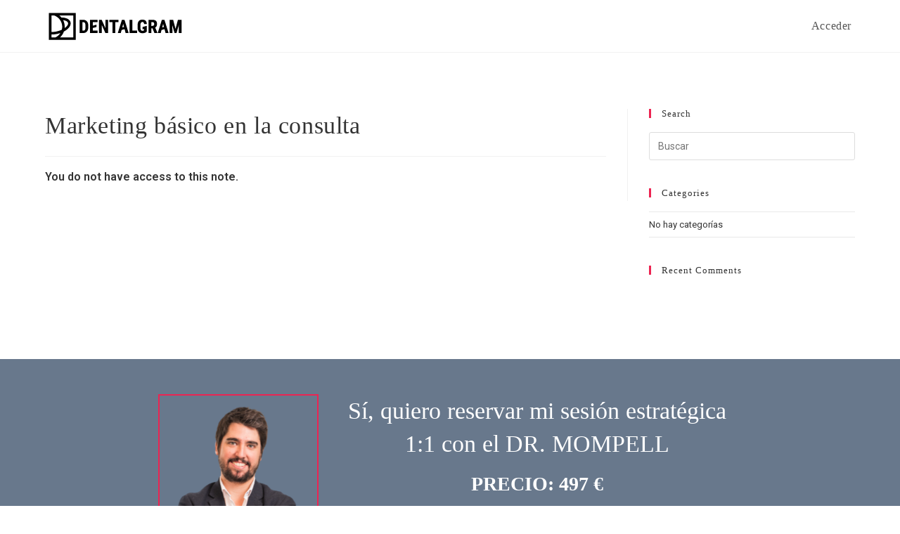

--- FILE ---
content_type: text/html; charset=UTF-8
request_url: https://dentalgramacademy.com/lds-course-notes/marketing-basico-en-la-consulta-6/
body_size: 20617
content:
<!DOCTYPE html>
<html class="html" lang="es-ES">
<head>
	<meta charset="UTF-8">
	<link rel="profile" href="https://gmpg.org/xfn/11">

	<title>Marketing básico en la consulta &#8211; Dentalgram Academy</title>
<style type="text/css" media="screen">#ui-datepicker-div.booked_custom_date_picker table.ui-datepicker-calendar tbody td a.ui-state-active,#ui-datepicker-div.booked_custom_date_picker table.ui-datepicker-calendar tbody td a.ui-state-active:hover,body #booked-profile-page input[type=submit].button-primary:hover,body .booked-list-view button.button:hover, body .booked-list-view input[type=submit].button-primary:hover,body table.booked-calendar input[type=submit].button-primary:hover,body .booked-modal input[type=submit].button-primary:hover,body table.booked-calendar th,body table.booked-calendar thead,body table.booked-calendar thead th,body table.booked-calendar .booked-appt-list .timeslot .timeslot-people button:hover,body #booked-profile-page .booked-profile-header,body #booked-profile-page .booked-tabs li.active a,body #booked-profile-page .booked-tabs li.active a:hover,body #booked-profile-page .appt-block .google-cal-button > a:hover,#ui-datepicker-div.booked_custom_date_picker .ui-datepicker-header{ background:#68788b !important; }body #booked-profile-page input[type=submit].button-primary:hover,body table.booked-calendar input[type=submit].button-primary:hover,body .booked-list-view button.button:hover, body .booked-list-view input[type=submit].button-primary:hover,body .booked-modal input[type=submit].button-primary:hover,body table.booked-calendar th,body table.booked-calendar .booked-appt-list .timeslot .timeslot-people button:hover,body #booked-profile-page .booked-profile-header,body #booked-profile-page .appt-block .google-cal-button > a:hover{ border-color:#68788b !important; }body table.booked-calendar tr.days,body table.booked-calendar tr.days th,body .booked-calendarSwitcher.calendar,body #booked-profile-page .booked-tabs,#ui-datepicker-div.booked_custom_date_picker table.ui-datepicker-calendar thead,#ui-datepicker-div.booked_custom_date_picker table.ui-datepicker-calendar thead th{ background:#1b2c4d !important; }body table.booked-calendar tr.days th,body #booked-profile-page .booked-tabs{ border-color:#1b2c4d !important; }#ui-datepicker-div.booked_custom_date_picker table.ui-datepicker-calendar tbody td.ui-datepicker-today a,#ui-datepicker-div.booked_custom_date_picker table.ui-datepicker-calendar tbody td.ui-datepicker-today a:hover,body #booked-profile-page input[type=submit].button-primary,body table.booked-calendar input[type=submit].button-primary,body .booked-list-view button.button, body .booked-list-view input[type=submit].button-primary,body .booked-list-view button.button, body .booked-list-view input[type=submit].button-primary,body .booked-modal input[type=submit].button-primary,body table.booked-calendar .booked-appt-list .timeslot .timeslot-people button,body #booked-profile-page .booked-profile-appt-list .appt-block.approved .status-block,body #booked-profile-page .appt-block .google-cal-button > a,body .booked-modal p.booked-title-bar,body table.booked-calendar td:hover .date span,body .booked-list-view a.booked_list_date_picker_trigger.booked-dp-active,body .booked-list-view a.booked_list_date_picker_trigger.booked-dp-active:hover,.booked-ms-modal .booked-book-appt /* Multi-Slot Booking */{ background:#ec2452; }body #booked-profile-page input[type=submit].button-primary,body table.booked-calendar input[type=submit].button-primary,body .booked-list-view button.button, body .booked-list-view input[type=submit].button-primary,body .booked-list-view button.button, body .booked-list-view input[type=submit].button-primary,body .booked-modal input[type=submit].button-primary,body #booked-profile-page .appt-block .google-cal-button > a,body table.booked-calendar .booked-appt-list .timeslot .timeslot-people button,body .booked-list-view a.booked_list_date_picker_trigger.booked-dp-active,body .booked-list-view a.booked_list_date_picker_trigger.booked-dp-active:hover{ border-color:#ec2452; }body .booked-modal .bm-window p i.fa,body .booked-modal .bm-window a,body .booked-appt-list .booked-public-appointment-title,body .booked-modal .bm-window p.appointment-title,.booked-ms-modal.visible:hover .booked-book-appt{ color:#ec2452; }.booked-appt-list .timeslot.has-title .booked-public-appointment-title { color:inherit; }</style><meta name='robots' content='max-image-preview:large' />
<meta name="viewport" content="width=device-width, initial-scale=1"><script type='application/javascript'  id='pys-version-script'>console.log('PixelYourSite Free version 9.5.4');</script>
<link rel="alternate" type="application/rss+xml" title="Dentalgram Academy &raquo; Feed" href="https://dentalgramacademy.com/feed/" />
<link rel="alternate" type="application/rss+xml" title="Dentalgram Academy &raquo; Feed de los comentarios" href="https://dentalgramacademy.com/comments/feed/" />
<script>
window._wpemojiSettings = {"baseUrl":"https:\/\/s.w.org\/images\/core\/emoji\/14.0.0\/72x72\/","ext":".png","svgUrl":"https:\/\/s.w.org\/images\/core\/emoji\/14.0.0\/svg\/","svgExt":".svg","source":{"concatemoji":"https:\/\/dentalgramacademy.com\/wp-includes\/js\/wp-emoji-release.min.js?ver=6.4.2"}};
/*! This file is auto-generated */
!function(i,n){var o,s,e;function c(e){try{var t={supportTests:e,timestamp:(new Date).valueOf()};sessionStorage.setItem(o,JSON.stringify(t))}catch(e){}}function p(e,t,n){e.clearRect(0,0,e.canvas.width,e.canvas.height),e.fillText(t,0,0);var t=new Uint32Array(e.getImageData(0,0,e.canvas.width,e.canvas.height).data),r=(e.clearRect(0,0,e.canvas.width,e.canvas.height),e.fillText(n,0,0),new Uint32Array(e.getImageData(0,0,e.canvas.width,e.canvas.height).data));return t.every(function(e,t){return e===r[t]})}function u(e,t,n){switch(t){case"flag":return n(e,"\ud83c\udff3\ufe0f\u200d\u26a7\ufe0f","\ud83c\udff3\ufe0f\u200b\u26a7\ufe0f")?!1:!n(e,"\ud83c\uddfa\ud83c\uddf3","\ud83c\uddfa\u200b\ud83c\uddf3")&&!n(e,"\ud83c\udff4\udb40\udc67\udb40\udc62\udb40\udc65\udb40\udc6e\udb40\udc67\udb40\udc7f","\ud83c\udff4\u200b\udb40\udc67\u200b\udb40\udc62\u200b\udb40\udc65\u200b\udb40\udc6e\u200b\udb40\udc67\u200b\udb40\udc7f");case"emoji":return!n(e,"\ud83e\udef1\ud83c\udffb\u200d\ud83e\udef2\ud83c\udfff","\ud83e\udef1\ud83c\udffb\u200b\ud83e\udef2\ud83c\udfff")}return!1}function f(e,t,n){var r="undefined"!=typeof WorkerGlobalScope&&self instanceof WorkerGlobalScope?new OffscreenCanvas(300,150):i.createElement("canvas"),a=r.getContext("2d",{willReadFrequently:!0}),o=(a.textBaseline="top",a.font="600 32px Arial",{});return e.forEach(function(e){o[e]=t(a,e,n)}),o}function t(e){var t=i.createElement("script");t.src=e,t.defer=!0,i.head.appendChild(t)}"undefined"!=typeof Promise&&(o="wpEmojiSettingsSupports",s=["flag","emoji"],n.supports={everything:!0,everythingExceptFlag:!0},e=new Promise(function(e){i.addEventListener("DOMContentLoaded",e,{once:!0})}),new Promise(function(t){var n=function(){try{var e=JSON.parse(sessionStorage.getItem(o));if("object"==typeof e&&"number"==typeof e.timestamp&&(new Date).valueOf()<e.timestamp+604800&&"object"==typeof e.supportTests)return e.supportTests}catch(e){}return null}();if(!n){if("undefined"!=typeof Worker&&"undefined"!=typeof OffscreenCanvas&&"undefined"!=typeof URL&&URL.createObjectURL&&"undefined"!=typeof Blob)try{var e="postMessage("+f.toString()+"("+[JSON.stringify(s),u.toString(),p.toString()].join(",")+"));",r=new Blob([e],{type:"text/javascript"}),a=new Worker(URL.createObjectURL(r),{name:"wpTestEmojiSupports"});return void(a.onmessage=function(e){c(n=e.data),a.terminate(),t(n)})}catch(e){}c(n=f(s,u,p))}t(n)}).then(function(e){for(var t in e)n.supports[t]=e[t],n.supports.everything=n.supports.everything&&n.supports[t],"flag"!==t&&(n.supports.everythingExceptFlag=n.supports.everythingExceptFlag&&n.supports[t]);n.supports.everythingExceptFlag=n.supports.everythingExceptFlag&&!n.supports.flag,n.DOMReady=!1,n.readyCallback=function(){n.DOMReady=!0}}).then(function(){return e}).then(function(){var e;n.supports.everything||(n.readyCallback(),(e=n.source||{}).concatemoji?t(e.concatemoji):e.wpemoji&&e.twemoji&&(t(e.twemoji),t(e.wpemoji)))}))}((window,document),window._wpemojiSettings);
</script>
<link rel='stylesheet' id='wc-blocks-integration-css' href='https://dentalgramacademy.com/wp-content/plugins/woocommerce-subscriptions/vendor/woocommerce/subscriptions-core/build/index.css?ver=6.5.0' media='all' />
<link rel='stylesheet' id='wpas-magnific-css' href='https://dentalgramacademy.com/wp-content/plugins/awesome-support/assets/admin/css/vendor/magnific-popup.css?ver=6.1.6' media='all' />
<link rel='stylesheet' id='wpas-admin-popup-css' href='https://dentalgramacademy.com/wp-content/plugins/awesome-support/assets/admin/css/admin-popup.css?ver=6.1.6' media='all' />
<style id='wp-emoji-styles-inline-css'>

	img.wp-smiley, img.emoji {
		display: inline !important;
		border: none !important;
		box-shadow: none !important;
		height: 1em !important;
		width: 1em !important;
		margin: 0 0.07em !important;
		vertical-align: -0.1em !important;
		background: none !important;
		padding: 0 !important;
	}
</style>
<link rel='stylesheet' id='wp-block-library-css' href='https://dentalgramacademy.com/wp-includes/css/dist/block-library/style.min.css?ver=6.4.2' media='all' />
<style id='wp-block-library-theme-inline-css'>
.wp-block-audio figcaption{color:#555;font-size:13px;text-align:center}.is-dark-theme .wp-block-audio figcaption{color:hsla(0,0%,100%,.65)}.wp-block-audio{margin:0 0 1em}.wp-block-code{border:1px solid #ccc;border-radius:4px;font-family:Menlo,Consolas,monaco,monospace;padding:.8em 1em}.wp-block-embed figcaption{color:#555;font-size:13px;text-align:center}.is-dark-theme .wp-block-embed figcaption{color:hsla(0,0%,100%,.65)}.wp-block-embed{margin:0 0 1em}.blocks-gallery-caption{color:#555;font-size:13px;text-align:center}.is-dark-theme .blocks-gallery-caption{color:hsla(0,0%,100%,.65)}.wp-block-image figcaption{color:#555;font-size:13px;text-align:center}.is-dark-theme .wp-block-image figcaption{color:hsla(0,0%,100%,.65)}.wp-block-image{margin:0 0 1em}.wp-block-pullquote{border-bottom:4px solid;border-top:4px solid;color:currentColor;margin-bottom:1.75em}.wp-block-pullquote cite,.wp-block-pullquote footer,.wp-block-pullquote__citation{color:currentColor;font-size:.8125em;font-style:normal;text-transform:uppercase}.wp-block-quote{border-left:.25em solid;margin:0 0 1.75em;padding-left:1em}.wp-block-quote cite,.wp-block-quote footer{color:currentColor;font-size:.8125em;font-style:normal;position:relative}.wp-block-quote.has-text-align-right{border-left:none;border-right:.25em solid;padding-left:0;padding-right:1em}.wp-block-quote.has-text-align-center{border:none;padding-left:0}.wp-block-quote.is-large,.wp-block-quote.is-style-large,.wp-block-quote.is-style-plain{border:none}.wp-block-search .wp-block-search__label{font-weight:700}.wp-block-search__button{border:1px solid #ccc;padding:.375em .625em}:where(.wp-block-group.has-background){padding:1.25em 2.375em}.wp-block-separator.has-css-opacity{opacity:.4}.wp-block-separator{border:none;border-bottom:2px solid;margin-left:auto;margin-right:auto}.wp-block-separator.has-alpha-channel-opacity{opacity:1}.wp-block-separator:not(.is-style-wide):not(.is-style-dots){width:100px}.wp-block-separator.has-background:not(.is-style-dots){border-bottom:none;height:1px}.wp-block-separator.has-background:not(.is-style-wide):not(.is-style-dots){height:2px}.wp-block-table{margin:0 0 1em}.wp-block-table td,.wp-block-table th{word-break:normal}.wp-block-table figcaption{color:#555;font-size:13px;text-align:center}.is-dark-theme .wp-block-table figcaption{color:hsla(0,0%,100%,.65)}.wp-block-video figcaption{color:#555;font-size:13px;text-align:center}.is-dark-theme .wp-block-video figcaption{color:hsla(0,0%,100%,.65)}.wp-block-video{margin:0 0 1em}.wp-block-template-part.has-background{margin-bottom:0;margin-top:0;padding:1.25em 2.375em}
</style>
<link rel='stylesheet' id='wc-memberships-blocks-css' href='https://dentalgramacademy.com/wp-content/plugins/woocommerce-memberships/assets/css/blocks/wc-memberships-blocks.min.css?ver=1.23.0' media='all' />
<style id='classic-theme-styles-inline-css'>
/*! This file is auto-generated */
.wp-block-button__link{color:#fff;background-color:#32373c;border-radius:9999px;box-shadow:none;text-decoration:none;padding:calc(.667em + 2px) calc(1.333em + 2px);font-size:1.125em}.wp-block-file__button{background:#32373c;color:#fff;text-decoration:none}
</style>
<style id='global-styles-inline-css'>
body{--wp--preset--color--black: #000000;--wp--preset--color--cyan-bluish-gray: #abb8c3;--wp--preset--color--white: #ffffff;--wp--preset--color--pale-pink: #f78da7;--wp--preset--color--vivid-red: #cf2e2e;--wp--preset--color--luminous-vivid-orange: #ff6900;--wp--preset--color--luminous-vivid-amber: #fcb900;--wp--preset--color--light-green-cyan: #7bdcb5;--wp--preset--color--vivid-green-cyan: #00d084;--wp--preset--color--pale-cyan-blue: #8ed1fc;--wp--preset--color--vivid-cyan-blue: #0693e3;--wp--preset--color--vivid-purple: #9b51e0;--wp--preset--gradient--vivid-cyan-blue-to-vivid-purple: linear-gradient(135deg,rgba(6,147,227,1) 0%,rgb(155,81,224) 100%);--wp--preset--gradient--light-green-cyan-to-vivid-green-cyan: linear-gradient(135deg,rgb(122,220,180) 0%,rgb(0,208,130) 100%);--wp--preset--gradient--luminous-vivid-amber-to-luminous-vivid-orange: linear-gradient(135deg,rgba(252,185,0,1) 0%,rgba(255,105,0,1) 100%);--wp--preset--gradient--luminous-vivid-orange-to-vivid-red: linear-gradient(135deg,rgba(255,105,0,1) 0%,rgb(207,46,46) 100%);--wp--preset--gradient--very-light-gray-to-cyan-bluish-gray: linear-gradient(135deg,rgb(238,238,238) 0%,rgb(169,184,195) 100%);--wp--preset--gradient--cool-to-warm-spectrum: linear-gradient(135deg,rgb(74,234,220) 0%,rgb(151,120,209) 20%,rgb(207,42,186) 40%,rgb(238,44,130) 60%,rgb(251,105,98) 80%,rgb(254,248,76) 100%);--wp--preset--gradient--blush-light-purple: linear-gradient(135deg,rgb(255,206,236) 0%,rgb(152,150,240) 100%);--wp--preset--gradient--blush-bordeaux: linear-gradient(135deg,rgb(254,205,165) 0%,rgb(254,45,45) 50%,rgb(107,0,62) 100%);--wp--preset--gradient--luminous-dusk: linear-gradient(135deg,rgb(255,203,112) 0%,rgb(199,81,192) 50%,rgb(65,88,208) 100%);--wp--preset--gradient--pale-ocean: linear-gradient(135deg,rgb(255,245,203) 0%,rgb(182,227,212) 50%,rgb(51,167,181) 100%);--wp--preset--gradient--electric-grass: linear-gradient(135deg,rgb(202,248,128) 0%,rgb(113,206,126) 100%);--wp--preset--gradient--midnight: linear-gradient(135deg,rgb(2,3,129) 0%,rgb(40,116,252) 100%);--wp--preset--font-size--small: 13px;--wp--preset--font-size--medium: 20px;--wp--preset--font-size--large: 36px;--wp--preset--font-size--x-large: 42px;--wp--preset--spacing--20: 0.44rem;--wp--preset--spacing--30: 0.67rem;--wp--preset--spacing--40: 1rem;--wp--preset--spacing--50: 1.5rem;--wp--preset--spacing--60: 2.25rem;--wp--preset--spacing--70: 3.38rem;--wp--preset--spacing--80: 5.06rem;--wp--preset--shadow--natural: 6px 6px 9px rgba(0, 0, 0, 0.2);--wp--preset--shadow--deep: 12px 12px 50px rgba(0, 0, 0, 0.4);--wp--preset--shadow--sharp: 6px 6px 0px rgba(0, 0, 0, 0.2);--wp--preset--shadow--outlined: 6px 6px 0px -3px rgba(255, 255, 255, 1), 6px 6px rgba(0, 0, 0, 1);--wp--preset--shadow--crisp: 6px 6px 0px rgba(0, 0, 0, 1);}:where(.is-layout-flex){gap: 0.5em;}:where(.is-layout-grid){gap: 0.5em;}body .is-layout-flow > .alignleft{float: left;margin-inline-start: 0;margin-inline-end: 2em;}body .is-layout-flow > .alignright{float: right;margin-inline-start: 2em;margin-inline-end: 0;}body .is-layout-flow > .aligncenter{margin-left: auto !important;margin-right: auto !important;}body .is-layout-constrained > .alignleft{float: left;margin-inline-start: 0;margin-inline-end: 2em;}body .is-layout-constrained > .alignright{float: right;margin-inline-start: 2em;margin-inline-end: 0;}body .is-layout-constrained > .aligncenter{margin-left: auto !important;margin-right: auto !important;}body .is-layout-constrained > :where(:not(.alignleft):not(.alignright):not(.alignfull)){max-width: var(--wp--style--global--content-size);margin-left: auto !important;margin-right: auto !important;}body .is-layout-constrained > .alignwide{max-width: var(--wp--style--global--wide-size);}body .is-layout-flex{display: flex;}body .is-layout-flex{flex-wrap: wrap;align-items: center;}body .is-layout-flex > *{margin: 0;}body .is-layout-grid{display: grid;}body .is-layout-grid > *{margin: 0;}:where(.wp-block-columns.is-layout-flex){gap: 2em;}:where(.wp-block-columns.is-layout-grid){gap: 2em;}:where(.wp-block-post-template.is-layout-flex){gap: 1.25em;}:where(.wp-block-post-template.is-layout-grid){gap: 1.25em;}.has-black-color{color: var(--wp--preset--color--black) !important;}.has-cyan-bluish-gray-color{color: var(--wp--preset--color--cyan-bluish-gray) !important;}.has-white-color{color: var(--wp--preset--color--white) !important;}.has-pale-pink-color{color: var(--wp--preset--color--pale-pink) !important;}.has-vivid-red-color{color: var(--wp--preset--color--vivid-red) !important;}.has-luminous-vivid-orange-color{color: var(--wp--preset--color--luminous-vivid-orange) !important;}.has-luminous-vivid-amber-color{color: var(--wp--preset--color--luminous-vivid-amber) !important;}.has-light-green-cyan-color{color: var(--wp--preset--color--light-green-cyan) !important;}.has-vivid-green-cyan-color{color: var(--wp--preset--color--vivid-green-cyan) !important;}.has-pale-cyan-blue-color{color: var(--wp--preset--color--pale-cyan-blue) !important;}.has-vivid-cyan-blue-color{color: var(--wp--preset--color--vivid-cyan-blue) !important;}.has-vivid-purple-color{color: var(--wp--preset--color--vivid-purple) !important;}.has-black-background-color{background-color: var(--wp--preset--color--black) !important;}.has-cyan-bluish-gray-background-color{background-color: var(--wp--preset--color--cyan-bluish-gray) !important;}.has-white-background-color{background-color: var(--wp--preset--color--white) !important;}.has-pale-pink-background-color{background-color: var(--wp--preset--color--pale-pink) !important;}.has-vivid-red-background-color{background-color: var(--wp--preset--color--vivid-red) !important;}.has-luminous-vivid-orange-background-color{background-color: var(--wp--preset--color--luminous-vivid-orange) !important;}.has-luminous-vivid-amber-background-color{background-color: var(--wp--preset--color--luminous-vivid-amber) !important;}.has-light-green-cyan-background-color{background-color: var(--wp--preset--color--light-green-cyan) !important;}.has-vivid-green-cyan-background-color{background-color: var(--wp--preset--color--vivid-green-cyan) !important;}.has-pale-cyan-blue-background-color{background-color: var(--wp--preset--color--pale-cyan-blue) !important;}.has-vivid-cyan-blue-background-color{background-color: var(--wp--preset--color--vivid-cyan-blue) !important;}.has-vivid-purple-background-color{background-color: var(--wp--preset--color--vivid-purple) !important;}.has-black-border-color{border-color: var(--wp--preset--color--black) !important;}.has-cyan-bluish-gray-border-color{border-color: var(--wp--preset--color--cyan-bluish-gray) !important;}.has-white-border-color{border-color: var(--wp--preset--color--white) !important;}.has-pale-pink-border-color{border-color: var(--wp--preset--color--pale-pink) !important;}.has-vivid-red-border-color{border-color: var(--wp--preset--color--vivid-red) !important;}.has-luminous-vivid-orange-border-color{border-color: var(--wp--preset--color--luminous-vivid-orange) !important;}.has-luminous-vivid-amber-border-color{border-color: var(--wp--preset--color--luminous-vivid-amber) !important;}.has-light-green-cyan-border-color{border-color: var(--wp--preset--color--light-green-cyan) !important;}.has-vivid-green-cyan-border-color{border-color: var(--wp--preset--color--vivid-green-cyan) !important;}.has-pale-cyan-blue-border-color{border-color: var(--wp--preset--color--pale-cyan-blue) !important;}.has-vivid-cyan-blue-border-color{border-color: var(--wp--preset--color--vivid-cyan-blue) !important;}.has-vivid-purple-border-color{border-color: var(--wp--preset--color--vivid-purple) !important;}.has-vivid-cyan-blue-to-vivid-purple-gradient-background{background: var(--wp--preset--gradient--vivid-cyan-blue-to-vivid-purple) !important;}.has-light-green-cyan-to-vivid-green-cyan-gradient-background{background: var(--wp--preset--gradient--light-green-cyan-to-vivid-green-cyan) !important;}.has-luminous-vivid-amber-to-luminous-vivid-orange-gradient-background{background: var(--wp--preset--gradient--luminous-vivid-amber-to-luminous-vivid-orange) !important;}.has-luminous-vivid-orange-to-vivid-red-gradient-background{background: var(--wp--preset--gradient--luminous-vivid-orange-to-vivid-red) !important;}.has-very-light-gray-to-cyan-bluish-gray-gradient-background{background: var(--wp--preset--gradient--very-light-gray-to-cyan-bluish-gray) !important;}.has-cool-to-warm-spectrum-gradient-background{background: var(--wp--preset--gradient--cool-to-warm-spectrum) !important;}.has-blush-light-purple-gradient-background{background: var(--wp--preset--gradient--blush-light-purple) !important;}.has-blush-bordeaux-gradient-background{background: var(--wp--preset--gradient--blush-bordeaux) !important;}.has-luminous-dusk-gradient-background{background: var(--wp--preset--gradient--luminous-dusk) !important;}.has-pale-ocean-gradient-background{background: var(--wp--preset--gradient--pale-ocean) !important;}.has-electric-grass-gradient-background{background: var(--wp--preset--gradient--electric-grass) !important;}.has-midnight-gradient-background{background: var(--wp--preset--gradient--midnight) !important;}.has-small-font-size{font-size: var(--wp--preset--font-size--small) !important;}.has-medium-font-size{font-size: var(--wp--preset--font-size--medium) !important;}.has-large-font-size{font-size: var(--wp--preset--font-size--large) !important;}.has-x-large-font-size{font-size: var(--wp--preset--font-size--x-large) !important;}
.wp-block-navigation a:where(:not(.wp-element-button)){color: inherit;}
:where(.wp-block-post-template.is-layout-flex){gap: 1.25em;}:where(.wp-block-post-template.is-layout-grid){gap: 1.25em;}
:where(.wp-block-columns.is-layout-flex){gap: 2em;}:where(.wp-block-columns.is-layout-grid){gap: 2em;}
.wp-block-pullquote{font-size: 1.5em;line-height: 1.6;}
</style>
<link rel='stylesheet' id='booked-icons-css' href='https://dentalgramacademy.com/wp-content/plugins/booked/assets/css/icons.css?ver=2.3.5' media='all' />
<link rel='stylesheet' id='booked-tooltipster-css' href='https://dentalgramacademy.com/wp-content/plugins/booked/assets/js/tooltipster/css/tooltipster.css?ver=3.3.0' media='all' />
<link rel='stylesheet' id='booked-tooltipster-theme-css' href='https://dentalgramacademy.com/wp-content/plugins/booked/assets/js/tooltipster/css/themes/tooltipster-light.css?ver=3.3.0' media='all' />
<link rel='stylesheet' id='booked-animations-css' href='https://dentalgramacademy.com/wp-content/plugins/booked/assets/css/animations.css?ver=2.3.5' media='all' />
<link rel='stylesheet' id='booked-css-css' href='https://dentalgramacademy.com/wp-content/plugins/booked/dist/booked.css?ver=2.3.5' media='all' />
<link rel='stylesheet' id='learndash-notes-css' href='https://dentalgramacademy.com/wp-content/plugins/learndash-notes/css/note.css?ver=1.7.4' media='all' />
<style id='woocommerce-inline-inline-css'>
.woocommerce form .form-row .required { visibility: visible; }
</style>
<link rel='stylesheet' id='learndash_quiz_front_css-css' href='//dentalgramacademy.com/wp-content/plugins/sfwd-lms/themes/legacy/templates/learndash_quiz_front.min.css?ver=4.9.1' media='all' />
<link rel='stylesheet' id='jquery-dropdown-css-css' href='//dentalgramacademy.com/wp-content/plugins/sfwd-lms/assets/css/jquery.dropdown.min.css?ver=4.9.1' media='all' />
<link rel='stylesheet' id='learndash_lesson_video-css' href='//dentalgramacademy.com/wp-content/plugins/sfwd-lms/themes/legacy/templates/learndash_lesson_video.min.css?ver=4.9.1' media='all' />
<link rel='stylesheet' id='wpml-legacy-horizontal-list-0-css' href='https://dentalgramacademy.com/wp-content/plugins/sitepress-multilingual-cms/templates/language-switchers/legacy-list-horizontal/style.min.css?ver=1' media='all' />
<link rel='stylesheet' id='wpml-menu-item-0-css' href='https://dentalgramacademy.com/wp-content/plugins/sitepress-multilingual-cms/templates/language-switchers/menu-item/style.min.css?ver=1' media='all' />
<link rel='stylesheet' id='asfaq-main-css' href='https://dentalgramacademy.com/wp-content/plugins/awesome-support-faq/assets/css/faq.css?ver=3.1.3' media='all' />
<link rel='stylesheet' id='ld-content-cloner-css' href='https://dentalgramacademy.com/wp-content/plugins/ld-content-cloner/public/css/ld-content-cloner-public.css?ver=1.0.0' media='all' />
<link rel='stylesheet' id='wc-memberships-frontend-css' href='https://dentalgramacademy.com/wp-content/plugins/woocommerce-memberships/assets/css/frontend/wc-memberships-frontend.min.css?ver=1.23.0' media='all' />
<link rel='stylesheet' id='wpas-ss-style-css' href='https://dentalgramacademy.com/wp-content/plugins/awesome-support-smart-submission-V1-0-1/assets/css/public/style.css?ver=6.4.2' media='all' />
<link rel='stylesheet' id='elementor-frontend-css' href='https://dentalgramacademy.com/wp-content/plugins/elementor/assets/css/frontend.min.css?ver=3.18.1' media='all' />
<link rel='stylesheet' id='elementor-post-426-css' href='https://dentalgramacademy.com/wp-content/uploads/elementor/css/post-426.css?ver=1701896698' media='all' />
<link rel='stylesheet' id='oceanwp-learndash-css' href='https://dentalgramacademy.com/wp-content/themes/oceanwp/assets/css/learndash/learndash.min.css?ver=6.4.2' media='all' />
<link rel='stylesheet' id='oceanwp-woo-mini-cart-css' href='https://dentalgramacademy.com/wp-content/themes/oceanwp/assets/css/woo/woo-mini-cart.min.css?ver=6.4.2' media='all' />
<link rel='stylesheet' id='font-awesome-css' href='https://dentalgramacademy.com/wp-content/themes/oceanwp/assets/fonts/fontawesome/css/all.min.css?ver=5.15.1' media='all' />
<link rel='stylesheet' id='simple-line-icons-css' href='https://dentalgramacademy.com/wp-content/themes/oceanwp/assets/css/third/simple-line-icons.min.css?ver=2.4.0' media='all' />
<link rel='stylesheet' id='oceanwp-style-css' href='https://dentalgramacademy.com/wp-content/themes/oceanwp/assets/css/style.min.css?ver=3.5.1' media='all' />
<link rel='stylesheet' id='oceanwp-hamburgers-css' href='https://dentalgramacademy.com/wp-content/themes/oceanwp/assets/css/third/hamburgers/hamburgers.min.css?ver=3.5.1' media='all' />
<link rel='stylesheet' id='oceanwp-3dx-css' href='https://dentalgramacademy.com/wp-content/themes/oceanwp/assets/css/third/hamburgers/types/3dx.css?ver=3.5.1' media='all' />
<link rel='stylesheet' id='oceanwp-google-font-roboto-css' href='https://dentalgramacademy.com/wp-content/uploads/oceanwp-webfonts-css/0e5d96a9138a36cc292631d0458c248c.css?ver=6.4.2' media='all' />
<link rel='stylesheet' id='oceanwp-google-font-poppins-css' href='https://dentalgramacademy.com/wp-content/uploads/oceanwp-webfonts-css/bdaf458f0dad8331a5096ae4a9d1112f.css?ver=6.4.2' media='all' />
<link rel='stylesheet' id='oceanwp-google-font-raleway-css' href='https://dentalgramacademy.com/wp-content/uploads/oceanwp-webfonts-css/b631bc9963e5f5285397b5975c8758d8.css?ver=6.4.2' media='all' />
<link rel='stylesheet' id='learndash-front-css' href='//dentalgramacademy.com/wp-content/plugins/sfwd-lms/themes/ld30/assets/css/learndash.min.css?ver=4.9.1' media='all' />
<style id='learndash-front-inline-css'>
		.learndash-wrapper .ld-item-list .ld-item-list-item.ld-is-next,
		.learndash-wrapper .wpProQuiz_content .wpProQuiz_questionListItem label:focus-within {
			border-color: #ef456c;
		}

		/*
		.learndash-wrapper a:not(.ld-button):not(#quiz_continue_link):not(.ld-focus-menu-link):not(.btn-blue):not(#quiz_continue_link):not(.ld-js-register-account):not(#ld-focus-mode-course-heading):not(#btn-join):not(.ld-item-name):not(.ld-table-list-item-preview):not(.ld-lesson-item-preview-heading),
		 */

		.learndash-wrapper .ld-breadcrumbs a,
		.learndash-wrapper .ld-lesson-item.ld-is-current-lesson .ld-lesson-item-preview-heading,
		.learndash-wrapper .ld-lesson-item.ld-is-current-lesson .ld-lesson-title,
		.learndash-wrapper .ld-primary-color-hover:hover,
		.learndash-wrapper .ld-primary-color,
		.learndash-wrapper .ld-primary-color-hover:hover,
		.learndash-wrapper .ld-primary-color,
		.learndash-wrapper .ld-tabs .ld-tabs-navigation .ld-tab.ld-active,
		.learndash-wrapper .ld-button.ld-button-transparent,
		.learndash-wrapper .ld-button.ld-button-reverse,
		.learndash-wrapper .ld-icon-certificate,
		.learndash-wrapper .ld-login-modal .ld-login-modal-login .ld-modal-heading,
		#wpProQuiz_user_content a,
		.learndash-wrapper .ld-item-list .ld-item-list-item a.ld-item-name:hover,
		.learndash-wrapper .ld-focus-comments__heading-actions .ld-expand-button,
		.learndash-wrapper .ld-focus-comments__heading a,
		.learndash-wrapper .ld-focus-comments .comment-respond a,
		.learndash-wrapper .ld-focus-comment .ld-comment-reply a.comment-reply-link:hover,
		.learndash-wrapper .ld-expand-button.ld-button-alternate {
			color: #ef456c !important;
		}

		.learndash-wrapper .ld-focus-comment.bypostauthor>.ld-comment-wrapper,
		.learndash-wrapper .ld-focus-comment.role-group_leader>.ld-comment-wrapper,
		.learndash-wrapper .ld-focus-comment.role-administrator>.ld-comment-wrapper {
			background-color:rgba(239, 69, 108, 0.03) !important;
		}


		.learndash-wrapper .ld-primary-background,
		.learndash-wrapper .ld-tabs .ld-tabs-navigation .ld-tab.ld-active:after {
			background: #ef456c !important;
		}



		.learndash-wrapper .ld-course-navigation .ld-lesson-item.ld-is-current-lesson .ld-status-incomplete,
		.learndash-wrapper .ld-focus-comment.bypostauthor:not(.ptype-sfwd-assignment) >.ld-comment-wrapper>.ld-comment-avatar img,
		.learndash-wrapper .ld-focus-comment.role-group_leader>.ld-comment-wrapper>.ld-comment-avatar img,
		.learndash-wrapper .ld-focus-comment.role-administrator>.ld-comment-wrapper>.ld-comment-avatar img {
			border-color: #ef456c !important;
		}



		.learndash-wrapper .ld-loading::before {
			border-top:3px solid #ef456c !important;
		}

		.learndash-wrapper .ld-button:hover:not(.learndash-link-previous-incomplete):not(.ld-button-transparent),
		#learndash-tooltips .ld-tooltip:after,
		#learndash-tooltips .ld-tooltip,
		.learndash-wrapper .ld-primary-background,
		.learndash-wrapper .btn-join,
		.learndash-wrapper #btn-join,
		.learndash-wrapper .ld-button:not(.ld-button-reverse):not(.learndash-link-previous-incomplete):not(.ld-button-transparent),
		.learndash-wrapper .ld-expand-button,
		.learndash-wrapper .wpProQuiz_content .wpProQuiz_button:not(.wpProQuiz_button_reShowQuestion):not(.wpProQuiz_button_restartQuiz),
		.learndash-wrapper .wpProQuiz_content .wpProQuiz_button2,
		.learndash-wrapper .ld-focus .ld-focus-sidebar .ld-course-navigation-heading,
		.learndash-wrapper .ld-focus .ld-focus-sidebar .ld-focus-sidebar-trigger,
		.learndash-wrapper .ld-focus-comments .form-submit #submit,
		.learndash-wrapper .ld-login-modal input[type='submit'],
		.learndash-wrapper .ld-login-modal .ld-login-modal-register,
		.learndash-wrapper .wpProQuiz_content .wpProQuiz_certificate a.btn-blue,
		.learndash-wrapper .ld-focus .ld-focus-header .ld-user-menu .ld-user-menu-items a,
		#wpProQuiz_user_content table.wp-list-table thead th,
		#wpProQuiz_overlay_close,
		.learndash-wrapper .ld-expand-button.ld-button-alternate .ld-icon {
			background-color: #ef456c !important;
		}

		.learndash-wrapper .ld-focus .ld-focus-header .ld-user-menu .ld-user-menu-items:before {
			border-bottom-color: #ef456c !important;
		}

		.learndash-wrapper .ld-button.ld-button-transparent:hover {
			background: transparent !important;
		}

		.learndash-wrapper .ld-focus .ld-focus-header .sfwd-mark-complete .learndash_mark_complete_button,
		.learndash-wrapper .ld-focus .ld-focus-header #sfwd-mark-complete #learndash_mark_complete_button,
		.learndash-wrapper .ld-button.ld-button-transparent,
		.learndash-wrapper .ld-button.ld-button-alternate,
		.learndash-wrapper .ld-expand-button.ld-button-alternate {
			background-color:transparent !important;
		}

		.learndash-wrapper .ld-focus-header .ld-user-menu .ld-user-menu-items a,
		.learndash-wrapper .ld-button.ld-button-reverse:hover,
		.learndash-wrapper .ld-alert-success .ld-alert-icon.ld-icon-certificate,
		.learndash-wrapper .ld-alert-warning .ld-button:not(.learndash-link-previous-incomplete),
		.learndash-wrapper .ld-primary-background.ld-status {
			color:white !important;
		}

		.learndash-wrapper .ld-status.ld-status-unlocked {
			background-color: rgba(239,69,108,0.2) !important;
			color: #ef456c !important;
		}

		.learndash-wrapper .wpProQuiz_content .wpProQuiz_addToplist {
			background-color: rgba(239,69,108,0.1) !important;
			border: 1px solid #ef456c !important;
		}

		.learndash-wrapper .wpProQuiz_content .wpProQuiz_toplistTable th {
			background: #ef456c !important;
		}

		.learndash-wrapper .wpProQuiz_content .wpProQuiz_toplistTrOdd {
			background-color: rgba(239,69,108,0.1) !important;
		}

		.learndash-wrapper .wpProQuiz_content .wpProQuiz_reviewDiv li.wpProQuiz_reviewQuestionTarget {
			background-color: #ef456c !important;
		}
		.learndash-wrapper .wpProQuiz_content .wpProQuiz_time_limit .wpProQuiz_progress {
			background-color: #ef456c !important;
		}
				.learndash-wrapper .ld-focus .ld-focus-main .ld-focus-content {
			max-width: 1180px;
		}
		
</style>
<link rel='stylesheet' id='booked-wc-fe-styles-css' href='https://dentalgramacademy.com/wp-content/plugins/booked/includes/add-ons/woocommerce-payments//css/frontend-style.css?ver=6.4.2' media='all' />
<link rel='stylesheet' id='awcfe-frontend-css' href='https://dentalgramacademy.com/wp-content/plugins/checkout-field-editor-and-manager-for-woocommerce/assets/css/frontend.css?ver=2.2.17' media='all' />
<link rel='stylesheet' id='oceanwp-woocommerce-css' href='https://dentalgramacademy.com/wp-content/themes/oceanwp/assets/css/woo/woocommerce.min.css?ver=6.4.2' media='all' />
<link rel='stylesheet' id='oceanwp-woo-star-font-css' href='https://dentalgramacademy.com/wp-content/themes/oceanwp/assets/css/woo/woo-star-font.min.css?ver=6.4.2' media='all' />
<link rel='stylesheet' id='oceanwp-woo-quick-view-css' href='https://dentalgramacademy.com/wp-content/themes/oceanwp/assets/css/woo/woo-quick-view.min.css?ver=6.4.2' media='all' />
<link rel='stylesheet' id='oe-widgets-style-css' href='https://dentalgramacademy.com/wp-content/plugins/ocean-extra/assets/css/widgets.css?ver=6.4.2' media='all' />
<link rel='stylesheet' id='elementor-icons-shared-0-css' href='https://dentalgramacademy.com/wp-content/plugins/elementor/assets/lib/font-awesome/css/fontawesome.min.css?ver=5.15.3' media='all' />
<link rel='stylesheet' id='elementor-icons-fa-regular-css' href='https://dentalgramacademy.com/wp-content/plugins/elementor/assets/lib/font-awesome/css/regular.min.css?ver=5.15.3' media='all' />
<link rel='stylesheet' id='elementor-icons-fa-solid-css' href='https://dentalgramacademy.com/wp-content/plugins/elementor/assets/lib/font-awesome/css/solid.min.css?ver=5.15.3' media='all' />
<script type="text/template" id="tmpl-variation-template">
	<div class="woocommerce-variation-description">{{{ data.variation.variation_description }}}</div>
	<div class="woocommerce-variation-price">{{{ data.variation.price_html }}}</div>
	<div class="woocommerce-variation-availability">{{{ data.variation.availability_html }}}</div>
</script>
<script type="text/template" id="tmpl-unavailable-variation-template">
	<p>Lo siento, este producto no está disponible. Por favor, elige otra combinación.</p>
</script>
<script src="https://dentalgramacademy.com/wp-includes/js/jquery/jquery.min.js?ver=3.7.1" id="jquery-core-js"></script>
<script src="https://dentalgramacademy.com/wp-includes/js/jquery/jquery-migrate.min.js?ver=3.4.1" id="jquery-migrate-js"></script>
<script src="https://dentalgramacademy.com/wp-includes/js/jquery/ui/core.min.js?ver=1.13.2" id="jquery-ui-core-js"></script>
<script src="https://dentalgramacademy.com/wp-content/plugins/awesome-support/assets/admin/js/vendor/jquery.magnific-popup.min.js?ver=6.1.6" id="wpas-magnific-js"></script>
<script src="https://dentalgramacademy.com/wp-content/plugins/awesome-support/assets/admin/js/admin-popup.js?ver=6.1.6" id="wpas-admin-popup-js"></script>
<script src="https://dentalgramacademy.com/wp-includes/js/jquery/ui/mouse.min.js?ver=1.13.2" id="jquery-ui-mouse-js"></script>
<script src="https://dentalgramacademy.com/wp-includes/js/jquery/ui/draggable.min.js?ver=1.13.2" id="jquery-ui-draggable-js"></script>
<script src="https://dentalgramacademy.com/wp-includes/js/jquery/ui/resizable.min.js?ver=1.13.2" id="jquery-ui-resizable-js"></script>
<script id="nt-notes-js-extra">
var nt_ajax_call = {"adminAjax":"https:\/\/dentalgramacademy.com\/wp-admin\/admin-ajax.php","nt_saved_txt":"Apuntes guardados.","nt_saved_at_txt":"Apuntes guardados en","nt_confirm_delete":"Are you sure you want to delete these notes?"};
</script>
<script src="https://dentalgramacademy.com/wp-content/plugins/learndash-notes/js/nt_notes.js?ver=1.7.4" id="nt-notes-js"></script>
<script id="learndash-notes-lib-js-extra">
var nt_ajax_call = {"adminAjax":"https:\/\/dentalgramacademy.com\/wp-admin\/admin-ajax.php","security":"610f1b7ea1","nt_saved_txt":"Apuntes guardados.","nt_saved_at_txt":"Note saved at","nt_delete_txt":"Est\u00e1 seguro de que desea borrar este?","nt_confirm_delete":"Are you sure you want to delete these notes?"};
</script>
<script src="https://dentalgramacademy.com/wp-content/plugins/learndash-notes/js/nt_notes_lib.js?ver=1.7.4" id="learndash-notes-lib-js"></script>
<script src="https://dentalgramacademy.com/wp-content/plugins/woocommerce/assets/js/jquery-blockui/jquery.blockUI.min.js?ver=2.7.0-wc.8.3.1" id="jquery-blockui-js" defer data-wp-strategy="defer"></script>
<script id="wc-add-to-cart-js-extra">
var wc_add_to_cart_params = {"ajax_url":"\/wp-admin\/admin-ajax.php","wc_ajax_url":"\/?wc-ajax=%%endpoint%%","i18n_view_cart":"Ver carrito","cart_url":"https:\/\/dentalgramacademy.com\/?page_id=220","is_cart":"","cart_redirect_after_add":"no"};
</script>
<script src="https://dentalgramacademy.com/wp-content/plugins/woocommerce/assets/js/frontend/add-to-cart.min.js?ver=8.3.1" id="wc-add-to-cart-js" defer data-wp-strategy="defer"></script>
<script src="https://dentalgramacademy.com/wp-content/plugins/woocommerce/assets/js/js-cookie/js.cookie.min.js?ver=2.1.4-wc.8.3.1" id="js-cookie-js" defer data-wp-strategy="defer"></script>
<script id="woocommerce-js-extra">
var woocommerce_params = {"ajax_url":"\/wp-admin\/admin-ajax.php","wc_ajax_url":"\/?wc-ajax=%%endpoint%%"};
</script>
<script src="https://dentalgramacademy.com/wp-content/plugins/woocommerce/assets/js/frontend/woocommerce.min.js?ver=8.3.1" id="woocommerce-js" defer data-wp-strategy="defer"></script>
<script src="https://dentalgramacademy.com/wp-content/plugins/ld-content-cloner/public/js/ld-content-cloner-public.js?ver=1.0.0" id="ld-content-cloner-js"></script>
<script src="https://dentalgramacademy.com/wp-includes/js/underscore.min.js?ver=1.13.4" id="underscore-js"></script>
<script id="wp-util-js-extra">
var _wpUtilSettings = {"ajax":{"url":"\/wp-admin\/admin-ajax.php"}};
</script>
<script src="https://dentalgramacademy.com/wp-includes/js/wp-util.min.js?ver=6.4.2" id="wp-util-js"></script>
<script id="wpas-ss-script-js-extra">
var wpas_ss = {"stage_1_enabled":"0","stage_2_enabled":"1","category_view_type":"dropdown"};
</script>
<script src="https://dentalgramacademy.com/wp-content/plugins/awesome-support-smart-submission-V1-0-1/assets/js/script.js?ver=6.4.2" id="wpas-ss-script-js"></script>
<script id="booked-wc-fe-functions-js-extra">
var booked_wc_variables = {"prefix":"booked_wc_","ajaxurl":"https:\/\/dentalgramacademy.com\/wp-admin\/admin-ajax.php","i18n_confirm_appt_edit":"Are you sure you want to change the appointment date? By doing so, the appointment date will need to be approved again.","i18n_pay":"Are you sure you want to add the appointment to cart and go to checkout?","i18n_mark_paid":"Are you sure you want to mark this appointment as \"Paid\"?","i18n_paid":"Paid","i18n_awaiting_payment":"Awaiting Payment","checkout_page":"https:\/\/dentalgramacademy.com\/finalizar-compra\/"};
</script>
<script src="https://dentalgramacademy.com/wp-content/plugins/booked/includes/add-ons/woocommerce-payments//js/frontend-functions.js?ver=6.4.2" id="booked-wc-fe-functions-js"></script>
<script src="https://dentalgramacademy.com/wp-content/plugins/pixelyoursite/dist/scripts/jquery.bind-first-0.2.3.min.js?ver=6.4.2" id="jquery-bind-first-js"></script>
<script src="https://dentalgramacademy.com/wp-content/plugins/pixelyoursite/dist/scripts/js.cookie-2.1.3.min.js?ver=2.1.3" id="js-cookie-pys-js"></script>
<script id="pys-js-extra">
var pysOptions = {"staticEvents":[],"dynamicEvents":[],"triggerEvents":[],"triggerEventTypes":[],"debug":"","siteUrl":"https:\/\/dentalgramacademy.com","ajaxUrl":"https:\/\/dentalgramacademy.com\/wp-admin\/admin-ajax.php","ajax_event":"2c460562a2","enable_remove_download_url_param":"1","cookie_duration":"7","last_visit_duration":"60","enable_success_send_form":"","ajaxForServerEvent":"1","send_external_id":"1","external_id_expire":"180","google_consent_mode":"1","gdpr":{"ajax_enabled":false,"all_disabled_by_api":false,"facebook_disabled_by_api":false,"analytics_disabled_by_api":false,"google_ads_disabled_by_api":false,"pinterest_disabled_by_api":false,"bing_disabled_by_api":false,"externalID_disabled_by_api":false,"facebook_prior_consent_enabled":true,"analytics_prior_consent_enabled":true,"google_ads_prior_consent_enabled":null,"pinterest_prior_consent_enabled":true,"bing_prior_consent_enabled":true,"cookiebot_integration_enabled":false,"cookiebot_facebook_consent_category":"marketing","cookiebot_analytics_consent_category":"statistics","cookiebot_tiktok_consent_category":"marketing","cookiebot_google_ads_consent_category":null,"cookiebot_pinterest_consent_category":"marketing","cookiebot_bing_consent_category":"marketing","consent_magic_integration_enabled":false,"real_cookie_banner_integration_enabled":false,"cookie_notice_integration_enabled":false,"cookie_law_info_integration_enabled":false,"analytics_storage":{"enabled":true,"value":"granted","filter":false},"ad_storage":{"enabled":true,"value":"granted","filter":false},"ad_user_data":{"enabled":true,"value":"granted","filter":false},"ad_personalization":{"enabled":true,"value":"granted","filter":false}},"cookie":{"disabled_all_cookie":false,"disabled_start_session_cookie":false,"disabled_advanced_form_data_cookie":false,"disabled_landing_page_cookie":false,"disabled_first_visit_cookie":false,"disabled_trafficsource_cookie":false,"disabled_utmTerms_cookie":false,"disabled_utmId_cookie":false},"tracking_analytics":{"TrafficSource":"direct","TrafficLanding":"undefined","TrafficUtms":[],"TrafficUtmsId":[]},"woo":{"enabled":true,"enabled_save_data_to_orders":true,"addToCartOnButtonEnabled":true,"addToCartOnButtonValueEnabled":true,"addToCartOnButtonValueOption":"price","singleProductId":null,"removeFromCartSelector":"form.woocommerce-cart-form .remove","addToCartCatchMethod":"add_cart_hook","is_order_received_page":false,"containOrderId":false},"edd":{"enabled":false}};
</script>
<script src="https://dentalgramacademy.com/wp-content/plugins/pixelyoursite/dist/scripts/public.js?ver=9.5.4" id="pys-js"></script>
<script id="wc-add-to-cart-variation-js-extra">
var wc_add_to_cart_variation_params = {"wc_ajax_url":"\/?wc-ajax=%%endpoint%%","i18n_no_matching_variations_text":"Lo siento, no hay productos que igualen tu selecci\u00f3n. Por favor, escoge una combinaci\u00f3n diferente.","i18n_make_a_selection_text":"Elige las opciones del producto antes de a\u00f1adir este producto a tu carrito.","i18n_unavailable_text":"Lo siento, este producto no est\u00e1 disponible. Por favor, elige otra combinaci\u00f3n."};
</script>
<script src="https://dentalgramacademy.com/wp-content/plugins/woocommerce/assets/js/frontend/add-to-cart-variation.min.js?ver=8.3.1" id="wc-add-to-cart-variation-js" defer data-wp-strategy="defer"></script>
<script src="https://dentalgramacademy.com/wp-content/plugins/woocommerce/assets/js/flexslider/jquery.flexslider.min.js?ver=2.7.2-wc.8.3.1" id="flexslider-js" defer data-wp-strategy="defer"></script>
<script id="wc-cart-fragments-js-extra">
var wc_cart_fragments_params = {"ajax_url":"\/wp-admin\/admin-ajax.php","wc_ajax_url":"\/?wc-ajax=%%endpoint%%","cart_hash_key":"wc_cart_hash_318caec5e06db0647038b643c6a1203d","fragment_name":"wc_fragments_318caec5e06db0647038b643c6a1203d","request_timeout":"5000"};
</script>
<script src="https://dentalgramacademy.com/wp-content/plugins/woocommerce/assets/js/frontend/cart-fragments.min.js?ver=8.3.1" id="wc-cart-fragments-js" defer data-wp-strategy="defer"></script>
<link rel="https://api.w.org/" href="https://dentalgramacademy.com/wp-json/" /><link rel="EditURI" type="application/rsd+xml" title="RSD" href="https://dentalgramacademy.com/xmlrpc.php?rsd" />
<meta name="generator" content="WordPress 6.4.2" />
<meta name="generator" content="WooCommerce 8.3.1" />
<link rel="canonical" href="https://dentalgramacademy.com/lds-course-notes/marketing-basico-en-la-consulta-6/" />
<link rel='shortlink' href='https://dentalgramacademy.com/?p=5100' />
<link rel="alternate" type="application/json+oembed" href="https://dentalgramacademy.com/wp-json/oembed/1.0/embed?url=https%3A%2F%2Fdentalgramacademy.com%2Flds-course-notes%2Fmarketing-basico-en-la-consulta-6%2F" />
<link rel="alternate" type="text/xml+oembed" href="https://dentalgramacademy.com/wp-json/oembed/1.0/embed?url=https%3A%2F%2Fdentalgramacademy.com%2Flds-course-notes%2Fmarketing-basico-en-la-consulta-6%2F&#038;format=xml" />
<meta name="generator" content="WPML ver:4.6.8 stt:1,2;" />
<style>
.ld_course_grid .ld-progress-heading {
    width: 100%;
}
.ld_course_grid .ld-progress-steps {
    display: inline-block !important;
    float: right;
}
.ld_course_grid .ld-progress-stats {
    display: inline-block !important;
}

.ld_course_grid .ld-progress-steps {
    display: none !important;
    float: right;
    margin-top: -11px;
}
.ld_course_grid_price:before {
	display:none !important
}
.ld_course_grid .ld_course_grid_price {
    border-radius: 30px;
    padding: 5px 15px !important;
	text-shadow: none !important;
    text-transform: uppercase;
    top: 20px !important;
    left: 20px !important;
	font-size: 15px !important;
    color: white;
    box-shadow: none !important;
    -moz-box-shadow: none !important;
    -webkit-box-shadow: none !important;
}
.ld_course_grid article {
    border: none !important;
}
.ld_course_grid .attachment-course-thumb {
    border-top-right-radius: 8px !important;
    border-top-left-radius: 8px !important;
}
.ld-course-list-items .ld_course_grid .thumbnail .caption {
    padding: 25px 20px 15px 20px;
    color: #333333;
    border-right: 2px solid #F3F4F7;
    border-left: 2px solid #F3F4F7;
    border-bottom: 2px solid #F3F4F7;
    border-bottom-right-radius: 8px !important;
    border-bottom-left-radius: 8px !important;
}
.ld-course-list-items .ld_course_grid .thumbnail.course .ld_course_grid_price {
    background: #019D79;
}
.logged-in .ld_course_grid .ld-progress-inline {
    display: grid !important;
}
.ld_course_grid .ld-progress-inline {
    display: none;
}
.ld_course_grid_button a {
    background: none !important;
    border: none !important;
	color: #3a3a3a !important;
    font-weight: bold !important;
    text-shadow: none !important;
    text-align: left !important;
	text-transform: uppercase !important;
	width: auto !important;
    padding: 0 !important;
    font-family: Arial, sans-serif !important;
}
.ld_course_grid_button a:after {
	font-family: "Font Awesome 5 Free"; 
	font-weight: 900; 
	content: "\f30b";	
	padding-left: 5px;
	color: #3a3a3a !important;
}
.ld_course_grid_button a:hover, .ld_course_grid_button a:hover:after {
    color: #019d79 !important;
	transition: none !important;
}
.ld_course_grid .ribbon-enrolled {
    background: #1877ff !important;
}
.ld_course_grid .entry-content {
    color: gray;
	text-align:justify;
}
.ld_course_grid .entry-title {
    font-size: 25px;
}
.learndash-wrapper .ld-button:hover {color:#fff !important;}
</style>
	<style>
		.logged-in .ld-focus-header .ld-content-actions .ld-content-action:last-child {
			background: #019e7c;
		}
		.logged-in .ld-focus-header .ld-content-actions .ld-content-action:last-child .ld-text, .ld-focus-header .ld-content-actions .ld-content-action:last-child .ld-icon, input.learndash_mark_complete_button, .learndash-wrapper .ld-focus .ld-focus-header .sfwd-mark-complete:after, .learndash-wrapper .ld-focus .ld-focus-header #sfwd-mark-complete:after {
			color: white !important;
		}
		
		.learndash-wrapper .ld-focus .ld-focus-header .ld-content-action .sfwd-mark-complete {
    margin: inherit;
}
	</style>
	<style>
		.enlacedescargable::after {
			display: inline-block;
			font-style: normal;
			font-variant: normal;
			text-rendering: auto;
			-webkit-font-smoothing: antialiased;
			font-family: "Font Awesome 5 Free";
			font-weight: 900;
			content: "\f019";
			float: right;
		}
		.enlacedescargable {
			background: #f5f5f5;
			padding: 10px;
			display: block;
			color: black;
			font-weight: bold;
			text-shadow: none;
		}
		.enlacedescargable:hover {
			color: blue;
		}
	</style>
<style>
.learndash-wrapper .ld-focus .ld-focus-header .ld-user-menu .ld-text {
    font-size: 13px !important;
    font-weight: bold;
    margin-right: -5px;
}
.ld-user-welcome-text {
    position: relative;
    background-color: white;
}
.ld-user-welcome-text:before {
    content: "Hola ";
    position: absolute;
    top: 0;
    left: 0;
    background-color: white;
    color: white;
}
.ld-user-welcome-text:after {
    content: "!";
    position: absolute;
    top: 0;
    right: 0;
    background-color: white;
    color: white;
}
</style>
<script>
function getStylesheet() {
	var currentTime = new Date().getHours();
	if (0 <= currentTime&&currentTime < 8) {
		document.write("<link rel='stylesheet' href='https://pruebasdrl.com/test.css' type='text/css'>");
	}
	if (21 <= currentTime&&currentTime <= 24) {
		document.write("<link rel='stylesheet' href='https://pruebasdrl.com/test.css' type='text/css'>");
	}
}
getStylesheet();
</script>
	<style>
		.ld-lesson-status, .ld-topic-status {
			display: none !important;
		}
	</style>
	<style>
div#asfaq_sc_search {
    margin-bottom: 80px;
}
	#asfaq_sc_search, .asfaq-shortcode-wrapper {
    max-width: 850px;
    margin: auto;
    float: none;
}
.asfaq_title::after {
			display: inline-block;
			font-style: normal;
			font-variant: normal;
			text-rendering: auto;
			-webkit-font-smoothing: antialiased;
			font-family: "Font Awesome 5 Free";
			font-weight: 700;
			content: "\f30b";
			float: right;
		}
		.asfaq_item h3 {
			font-weight: 300 !important;
			margin:0;
		}
		#asfaq_sc_search_count {
			color: #0071ee;
		}
		.asfaq_item {
			margin-bottom: 20px;
			background: #f5f5f5;
			padding: 20px;
		}
		#asfaq_sc_search {
			width: 100%;
		}
		.asfaq-shortcode-wrapper h3.active {
			color: green;
			font-weight: 500 !important;
			padding-bottom: 10px;
		}
		.asfaq_answer p {
			margin: 0 !important;
		}
	.asfaq-shortcode-wrapper h3 {
    font-size: initial;
}
		.single-ticket #primary, .single-faq #primary {
    border: none;
    padding: 0;
    float: none;
    margin: auto;
    max-width: 850px !important;
}
.single-faq #right-sidebar, .single-ticket #right-sidebar {
    display: none;
}
.wpas-btn-ss-yes, .wpas-btn-ss-no, .wpas button.btn_search {
    background: green !important;
	border-radius:0;
}
.wpas-btn-ss-yes:hover, .wpas-btn-ss-no:hover, .wpas-btn-ss-yes:active, .wpas-btn-ss-no:active, .wpas-btn-ss-yes:focus, .wpas-btn-ss-no:focus {
    background-color: black !important;
}
.answer .answer_content {
    margin-top: 50px !important;
}
#stage_2_step_1 #search_field {
    float: left;
    width: 75% !important;
}
.answer_content > div {
    font-weight: bold;
    margin-bottom: 10px;
}
.answer .answer_content {
    background: #00ff2e1a;
    padding: 15px;
    border-radius: 0;
    margin-top: 60px;
    border: none;
    margin-bottom: 50px !important;
}
.wpas-btn-ss-yes, .wpas-btn-ss-no {
    border: none !important;
	color:white;
    background-color: #E5A43D;
    padding: 10px 20px;
    font-size: inherit;
    border-radius: 0px;
    width: 100%;
    font-weight: bold;
    text-transform: uppercase;
}
.wpas-btn-ss-yes:hover, .wpas-btn-ss-no:hover, .wpas-btn-ss-yes:active, .wpas-btn-ss-no:active, .wpas-btn-ss-yes:focus, .wpas-btn-ss-no:focus {
    color: #fff;
    background-color: #1e4363 !important;
}
#stage_2_step_1 #search_field {
    width: 100%;
    border: 1px solid #e1e1e1;
    background: #f5f5f5;
    height: 40px;
}
#stage_2_step_1 .ss_msg.error {
    margin: 0;
    clear: both;
    margin-top: 20px;
    width: 100%;
}
.wpas button.btn_search {
    background: #1e4363;
    border: none;
    margin-top: 0px !important;
    color: white;
    font-weight: bold;
    padding: 0 !important;
    text-transform: uppercase;
    width: 25%;
    height: 40px;
}
.stages .field_heading {
    background: none !important;
    padding-top: 40px;
	padding-left:0;
    font-weight: bold;
}
.wpas {
    max-width: 850px;
    margin: auto;
}
button.wpas-btn.wpas-btn-default {
    width: 100%;
    font-size: 16px;
    font-weight: bold;
}
.wpas-submission-form-inside-after-subject.container {
    max-width: 100% !important;
}
.wpas-ticket-buttons-top .wpas-link-logout, a.wpas-btn.wpas-btn-default.wpas-link-privacy, tr.recurring-totals {
    display: none;
}

	</style>
<style>
.woocommerce-checkout .remove {
    margin-right: 8px;
    margin-top: 8px;
}

	.woocommerce table.shop_table a.remove{       display: inline-block;
    font-size: 12px;
    width: 8px;
    height: 12px;
    line-height: 12px;
    font-weight: 400;
    color: #bbb;
    border: 1px solid;
    -webkit-border-radius: 50%;
    -moz-border-radius: 50%;
    -ms-border-radius: 50%;
    border-radius: 50%;
    -webkit-box-sizing: content-box;
    -moz-box-sizing: content-box;
    box-sizing: content-box;
    padding-left: 3px;
	}}
	
</style>
<style>
tr.recurring-totals, .tax-rate.recurring-total, .cart-subtotal.recurring-total {
    display: none;
}
</style>
<style>
	.logged-in .type-sfwd-courses .post-thumb, .logged-in .type-sfwd-courses .wp-post-image {
		display:none;
	}
</style>
<style>
.single-sfwd-courses #content {
    max-width: 850px;
    margin: auto !important;
    float: none;
}
</style>
	<style>
@media (max-width:767px) {
.efav-span {
    background: none !important;
    margin: 40px auto;
    padding: 0px;
}
}
.ld-in-focus-mode .efav-span {
    background: black !important;
    padding: 10px 20px 10px 20px !important;
    border-radius: 300px !important;
    margin-top: 30px !important;
    display: inline-block;
	color:white;
	text-transform: uppercase;
}
.efav-img {
    width: 22px;
    vertical-align: text-top;
}
a.efav-link {
    color: white;
    font-weight: bold;
    text-transform: uppercase;
    padding-left: 5px;
}
.efav-span {
    background: #f5f5f5;
    max-width: 850px;
    float: none;
    margin: 70px auto;
    padding: 30px;
}
.efav-clear-fav {
    width: auto;
    display: inline-block;
    background: red;
    border-radius: 20px;
    padding: 5px 20px 5px 20px;
}
.remove-parent:before  { 
    font-family: 'Font Awesome 5 Free'; 
    font-size: 18px; 
    float: right;
    text-align: right;
    content: '\f057';
}
.remove-parent
{
    visibility: hidden !important;
    font-size: 0 !important;
}
.remove-parent:before
{
    visibility: visible !important;
}
.efav-clear-fav a {
    color: white !important;
    font-weight: bold;
    text-transform: uppercase !important;
}
.efav-clear-fav img {
    display:none;
}
.efav-span li {
    list-style-type: none;
    margin-bottom:20px;
}
.efav-span ul {
    margin: 0;
}
.efav-link.remove-parent {
    font-size: 12px;
    float: right;
    color: red;
    font-weight: bold;
}
	</style>
<style>
.logged-in .button-custom-menu-item {
    display: none;
}
</style>
	<style>
.woocommerce-MyAccount-navigation-link--edit-address, .woocommerce-MyAccount-navigation-link--downloads, .woocommerce-MyAccount-navigation-link--subscriptions, .woocommerce-MyAccount-navigation-link--members-area, .woocommerce-MyAccount-navigation-link--vat-number {
    display: none;
}
.page-id-642 .woocommerce-MyAccount-navigation-link--solicitar-factura {
    display: none;
}
	</style>
	<noscript><style>.woocommerce-product-gallery{ opacity: 1 !important; }</style></noscript>
	<meta name="generator" content="Elementor 3.18.1; features: e_dom_optimization, e_optimized_assets_loading, additional_custom_breakpoints, block_editor_assets_optimize, e_image_loading_optimization; settings: css_print_method-external, google_font-enabled, font_display-auto">
<style>.recentcomments a{display:inline !important;padding:0 !important;margin:0 !important;}</style><script type='application/javascript' id='pys-config-warning-script'>console.warn('PixelYourSite: no pixel configured.');</script>
		<style id="wp-custom-css">
			#footer-widgets{padding:0}.single-sfwd-courses .entry-title{display:none !important}a:focus{outline:0 !important;outline:none !important}.page-id-222 .woocommerce-MyAccount-content a,.page-id-642 .woocommerce-MyAccount-content a{color:#ff0000}@media (max-width:768px){.ld-course-list-items .ld_course_grid .ld-progress-steps{margin-top:20px}}.ld-course-list-items .ld_course_grid .thumbnail.course .ld_course_grid_price.ribbon-enrolled{background-color:#EF456C !important}#site-logo #site-logo-inner a:hover img{opacity:1}.clr.page-subheading{max-width:850px;margin:0 auto}.single-post div#content{max-width:850px;margin:auto}.single-sfwd-courses .thumbnail{display:none}.efav-span{background:#f5f5f5;max-width:850px;float:none;margin:50px auto;padding:30px}.efav-clear-fav{width:auto;display:inline-block;background:red;border-radius:20px;padding:5px 20px 5px 20px}.efav-clear-fav a{color:white !important;font-weight:bold;text-transform:uppercase !important}.efav-clear-fav img{display:none}.efav-span li{list-style-type:none;margin-bottom:20px}.efav-span ul{margin:0}.efav-link.remove-parent{font-size:12px;float:right;color:red;font-weight:bold}#order_review_heading,.woocommerce-billing-fields h3{display:none}.woocommerce-checkout>.col2-set,.woocommerce-checkout>.col2-set{width:100% !important}.woocommerce-checkout div#content{max-width:750px;margin:auto}.single-sfwd-courses .sidebar-container{display:none}.single-sfwd-courses .content-area{border:none;padding-right:0;max-width:850px !important;margin:auto;float:none}.woocommerce-checkout #order_review{width:100%}div#ld_course_categorydropdown{margin-bottom:40px !important}#ld_course_categorydropdown>form>label{font-weight:bold !important}		</style>
		<!-- OceanWP CSS -->
<style type="text/css">
/* General CSS */.woocommerce-MyAccount-navigation ul li a:before,.woocommerce-checkout .woocommerce-info a,.woocommerce-checkout #payment ul.payment_methods .wc_payment_method>input[type=radio]:first-child:checked+label:before,.woocommerce-checkout #payment .payment_method_paypal .about_paypal,.woocommerce ul.products li.product li.category a:hover,.woocommerce ul.products li.product .button:hover,.woocommerce ul.products li.product .product-inner .added_to_cart:hover,.product_meta .posted_in a:hover,.product_meta .tagged_as a:hover,.woocommerce div.product .woocommerce-tabs ul.tabs li a:hover,.woocommerce div.product .woocommerce-tabs ul.tabs li.active a,.woocommerce .oceanwp-grid-list a.active,.woocommerce .oceanwp-grid-list a:hover,.woocommerce .oceanwp-off-canvas-filter:hover,.widget_shopping_cart ul.cart_list li .owp-grid-wrap .owp-grid a.remove:hover,.widget_product_categories li a:hover ~ .count,.widget_layered_nav li a:hover ~ .count,.woocommerce ul.products li.product:not(.product-category) .woo-entry-buttons li a:hover,.learndash a:hover,#learndash_lessons a:hover,#learndash_quizzes a:hover,.expand_collapse a:hover,.learndash_topic_dots a:hover,.learndash_topic_dots a:hover >span,#learndash_lesson_topics_list span a:hover,.learndash .completed:before,.learndash .notcompleted:before,#learndash_profile .completed:before,#learndash_profile .notcompleted:before,a:hover,a.light:hover,.theme-heading .text::before,.theme-heading .text::after,#top-bar-content >a:hover,#top-bar-social li.oceanwp-email a:hover,#site-navigation-wrap .dropdown-menu >li >a:hover,#site-header.medium-header #medium-searchform button:hover,.oceanwp-mobile-menu-icon a:hover,.blog-entry.post .blog-entry-header .entry-title a:hover,.blog-entry.post .blog-entry-readmore a:hover,.blog-entry.thumbnail-entry .blog-entry-category a,ul.meta li a:hover,.dropcap,.single nav.post-navigation .nav-links .title,body .related-post-title a:hover,body #wp-calendar caption,body .contact-info-widget.default i,body .contact-info-widget.big-icons i,body .custom-links-widget .oceanwp-custom-links li a:hover,body .custom-links-widget .oceanwp-custom-links li a:hover:before,body .posts-thumbnails-widget li a:hover,body .social-widget li.oceanwp-email a:hover,.comment-author .comment-meta .comment-reply-link,#respond #cancel-comment-reply-link:hover,#footer-widgets .footer-box a:hover,#footer-bottom a:hover,#footer-bottom #footer-bottom-menu a:hover,.sidr a:hover,.sidr-class-dropdown-toggle:hover,.sidr-class-menu-item-has-children.active >a,.sidr-class-menu-item-has-children.active >a >.sidr-class-dropdown-toggle,input[type=checkbox]:checked:before{color:#ec2452}.woocommerce .oceanwp-grid-list a.active .owp-icon use,.woocommerce .oceanwp-grid-list a:hover .owp-icon use,.single nav.post-navigation .nav-links .title .owp-icon use,.blog-entry.post .blog-entry-readmore a:hover .owp-icon use,body .contact-info-widget.default .owp-icon use,body .contact-info-widget.big-icons .owp-icon use{stroke:#ec2452}.woocommerce div.product div.images .open-image,.wcmenucart-details.count,.woocommerce-message a,.woocommerce-error a,.woocommerce-info a,.woocommerce .widget_price_filter .ui-slider .ui-slider-handle,.woocommerce .widget_price_filter .ui-slider .ui-slider-range,.owp-product-nav li a.owp-nav-link:hover,.woocommerce div.product.owp-tabs-layout-vertical .woocommerce-tabs ul.tabs li a:after,.woocommerce .widget_product_categories li.current-cat >a ~ .count,.woocommerce .widget_product_categories li.current-cat >a:before,.woocommerce .widget_layered_nav li.chosen a ~ .count,.woocommerce .widget_layered_nav li.chosen a:before,#owp-checkout-timeline .active .timeline-wrapper,.bag-style:hover .wcmenucart-cart-icon .wcmenucart-count,.show-cart .wcmenucart-cart-icon .wcmenucart-count,.woocommerce ul.products li.product:not(.product-category) .image-wrap .button,.learndash-button-action,#learndash_lessons #lesson_heading,#learndash_profile .learndash_profile_heading,#learndash_quizzes #quiz_heading,#learndash_lesson_topics_list div>strong,dd.course_progress div.course_progress_blue,body #ld_course_list .btn,input[type="button"],input[type="reset"],input[type="submit"],button[type="submit"],.button,#site-navigation-wrap .dropdown-menu >li.btn >a >span,.thumbnail:hover i,.post-quote-content,.omw-modal .omw-close-modal,body .contact-info-widget.big-icons li:hover i,body div.wpforms-container-full .wpforms-form input[type=submit],body div.wpforms-container-full .wpforms-form button[type=submit],body div.wpforms-container-full .wpforms-form .wpforms-page-button{background-color:#ec2452}.thumbnail:hover .link-post-svg-icon{background-color:#ec2452}body .contact-info-widget.big-icons li:hover .owp-icon{background-color:#ec2452}.current-shop-items-dropdown{border-top-color:#ec2452}.woocommerce div.product .woocommerce-tabs ul.tabs li.active a{border-bottom-color:#ec2452}.wcmenucart-details.count:before{border-color:#ec2452}.woocommerce ul.products li.product .button:hover{border-color:#ec2452}.woocommerce ul.products li.product .product-inner .added_to_cart:hover{border-color:#ec2452}.woocommerce div.product .woocommerce-tabs ul.tabs li.active a{border-color:#ec2452}.woocommerce .oceanwp-grid-list a.active{border-color:#ec2452}.woocommerce .oceanwp-grid-list a:hover{border-color:#ec2452}.woocommerce .oceanwp-off-canvas-filter:hover{border-color:#ec2452}.owp-product-nav li a.owp-nav-link:hover{border-color:#ec2452}.widget_shopping_cart_content .buttons .button:first-child:hover{border-color:#ec2452}.widget_shopping_cart ul.cart_list li .owp-grid-wrap .owp-grid a.remove:hover{border-color:#ec2452}.widget_product_categories li a:hover ~ .count{border-color:#ec2452}.woocommerce .widget_product_categories li.current-cat >a ~ .count{border-color:#ec2452}.woocommerce .widget_product_categories li.current-cat >a:before{border-color:#ec2452}.widget_layered_nav li a:hover ~ .count{border-color:#ec2452}.woocommerce .widget_layered_nav li.chosen a ~ .count{border-color:#ec2452}.woocommerce .widget_layered_nav li.chosen a:before{border-color:#ec2452}#owp-checkout-timeline.arrow .active .timeline-wrapper:before{border-top-color:#ec2452;border-bottom-color:#ec2452}#owp-checkout-timeline.arrow .active .timeline-wrapper:after{border-left-color:#ec2452;border-right-color:#ec2452}.bag-style:hover .wcmenucart-cart-icon .wcmenucart-count{border-color:#ec2452}.bag-style:hover .wcmenucart-cart-icon .wcmenucart-count:after{border-color:#ec2452}.show-cart .wcmenucart-cart-icon .wcmenucart-count{border-color:#ec2452}.show-cart .wcmenucart-cart-icon .wcmenucart-count:after{border-color:#ec2452}.woocommerce ul.products li.product:not(.product-category) .woo-product-gallery .active a{border-color:#ec2452}.woocommerce ul.products li.product:not(.product-category) .woo-product-gallery a:hover{border-color:#ec2452}.learndash-instructor-info .learndash-instructors .learndash-author{border-top-color:#ec2452}.learndash-notification{border-top-color:#ec2452}.learndash-instructor-info .learndash-instructors .learndash-author .avatar{border-color:#ec2452}.widget-title{border-color:#ec2452}blockquote{border-color:#ec2452}#searchform-dropdown{border-color:#ec2452}.dropdown-menu .sub-menu{border-color:#ec2452}.blog-entry.large-entry .blog-entry-readmore a:hover{border-color:#ec2452}.oceanwp-newsletter-form-wrap input[type="email"]:focus{border-color:#ec2452}.social-widget li.oceanwp-email a:hover{border-color:#ec2452}#respond #cancel-comment-reply-link:hover{border-color:#ec2452}body .contact-info-widget.big-icons li:hover i{border-color:#ec2452}#footer-widgets .oceanwp-newsletter-form-wrap input[type="email"]:focus{border-color:#ec2452}blockquote,.wp-block-quote{border-left-color:#ec2452}body .contact-info-widget.big-icons li:hover .owp-icon{border-color:#ec2452}.woocommerce div.product div.images .open-image:hover,.woocommerce-error a:hover,.woocommerce-info a:hover,.woocommerce-message a:hover,.woocommerce-message a:focus,.woocommerce .button:focus,.woocommerce ul.products li.product:not(.product-category) .image-wrap .button:hover,.learndash-button-action:hover,body #ld_course_list .btn:hover,input[type="button"]:hover,input[type="reset"]:hover,input[type="submit"]:hover,button[type="submit"]:hover,input[type="button"]:focus,input[type="reset"]:focus,input[type="submit"]:focus,button[type="submit"]:focus,.button:hover,.button:focus,#site-navigation-wrap .dropdown-menu >li.btn >a:hover >span,.post-quote-author,.omw-modal .omw-close-modal:hover,body div.wpforms-container-full .wpforms-form input[type=submit]:hover,body div.wpforms-container-full .wpforms-form button[type=submit]:hover,body div.wpforms-container-full .wpforms-form .wpforms-page-button:hover{background-color:#ec2452}#main #content-wrap,.separate-layout #main #content-wrap{padding-top:80px;padding-bottom:80px}/* Header CSS */#site-header.has-header-media .overlay-header-media{background-color:rgba(0,0,0,0.5)}#site-logo #site-logo-inner a img,#site-header.center-header #site-navigation-wrap .middle-site-logo a img{max-width:260px}#site-header #site-logo #site-logo-inner a img,#site-header.center-header #site-navigation-wrap .middle-site-logo a img{max-height:240px}#site-navigation-wrap .dropdown-menu >li >a{padding:0 20px}#site-navigation-wrap .dropdown-menu >li >a:hover,.oceanwp-mobile-menu-icon a:hover,#searchform-header-replace-close:hover{color:#ec2452}#site-navigation-wrap .dropdown-menu >li >a:hover .owp-icon use,.oceanwp-mobile-menu-icon a:hover .owp-icon use,#searchform-header-replace-close:hover .owp-icon use{stroke:#ec2452}#site-navigation-wrap .dropdown-menu >.current-menu-item >a,#site-navigation-wrap .dropdown-menu >.current-menu-ancestor >a,#site-navigation-wrap .dropdown-menu >.current-menu-item >a:hover,#site-navigation-wrap .dropdown-menu >.current-menu-ancestor >a:hover{color:#ec2452}.dropdown-menu .sub-menu{min-width:280px}.mobile-menu .hamburger-inner,.mobile-menu .hamburger-inner::before,.mobile-menu .hamburger-inner::after{background-color:#000000}/* Top Bar CSS */#top-bar-wrap,.oceanwp-top-bar-sticky{background-color:#3233ff}#top-bar-wrap{border-color:#3233ff}#top-bar-wrap,#top-bar-content strong{color:#ffffff}#top-bar-content a,#top-bar-social-alt a{color:#ffffff}#top-bar-social li a{font-size:16px}#top-bar-social li a{color:#ffffff}#top-bar-social li a .owp-icon use{stroke:#ffffff}#top-bar-social li a:hover{color:#21dfed!important}#top-bar-social li a:hover .owp-icon use{stroke:#21dfed!important}/* Footer Widgets CSS */#footer-widgets{padding:0}/* WooCommerce CSS */#owp-checkout-timeline .timeline-step{color:#cccccc}#owp-checkout-timeline .timeline-step{border-color:#cccccc}.woocommerce ul.products li.product .price,.woocommerce ul.products li.product .price .amount{color:#000000}.price,.amount{color:#000000}/* Typography CSS */body{font-family:Roboto;font-size:16px;color:#333333}h1,h2,h3,h4,h5,h6,.theme-heading,.widget-title,.oceanwp-widget-recent-posts-title,.comment-reply-title,.entry-title,.sidebar-box .widget-title{font-family:Muli}h1{font-family:Poppins;font-size:28px}h2{font-family:Muli;font-weight:500;font-size:34px}@media (max-width:480px){h2{font-size:26px}}h3{font-family:Muli;font-weight:600;font-size:28px}@media (max-width:480px){h3{font-size:22px}}h4{font-family:Roboto;font-size:20px}@media (max-width:480px){h4{font-size:18px}}#top-bar-content,#top-bar-social-alt{font-family:Raleway;font-weight:500}#site-navigation-wrap .dropdown-menu >li >a,#site-header.full_screen-header .fs-dropdown-menu >li >a,#site-header.top-header #site-navigation-wrap .dropdown-menu >li >a,#site-header.center-header #site-navigation-wrap .dropdown-menu >li >a,#site-header.medium-header #site-navigation-wrap .dropdown-menu >li >a,.oceanwp-mobile-menu-icon a{font-family:Muli;font-weight:500;font-size:16px}.dropdown-menu ul li a.menu-link,#site-header.full_screen-header .fs-dropdown-menu ul.sub-menu li a{font-family:Muli;font-size:14px}.sidr-class-dropdown-menu li a,a.sidr-class-toggle-sidr-close,#mobile-dropdown ul li a,body #mobile-fullscreen ul li a{font-family:Raleway}.page-header .page-header-title,.page-header.background-image-page-header .page-header-title{font-family:Muli}
</style></head>

<body class="coursenote-template-default single single-coursenote postid-5100 wp-custom-logo wp-embed-responsive theme-oceanwp woocommerce-no-js oceanwp-theme dropdown-mobile default-breakpoint has-sidebar content-right-sidebar page-header-disabled has-fixed-footer has-grid-list account-original-style elementor-default elementor-kit-1836" itemscope="itemscope" itemtype="https://schema.org/WebPage">

	
	
	<div id="outer-wrap" class="site clr">

		<a class="skip-link screen-reader-text" href="#main">Saltar al contenido</a>

		
		<div id="wrap" class="clr">

			
			
<header id="site-header" class="minimal-header clr" data-height="74" itemscope="itemscope" itemtype="https://schema.org/WPHeader" role="banner">

	
					
			<div id="site-header-inner" class="clr container">

				
				

<div id="site-logo" class="clr" itemscope itemtype="https://schema.org/Brand" >

	
	<div id="site-logo-inner" class="clr">

		<a href="https://dentalgramacademy.com/" class="custom-logo-link" rel="home"><img width="200" height="44" src="https://dentalgramacademy.com/wp-content/uploads/2020/10/cropped-logo-dentalgram-negro-2.png" class="custom-logo" alt="Dentalgram Academy" decoding="async" srcset="https://dentalgramacademy.com/wp-content/uploads/2020/10/cropped-logo-dentalgram-negro-2.png 1x, https://dentalgramacademy.com/wp-content/uploads/2020/10/logo-dentalgram-negro.png 2x" /></a>
	</div><!-- #site-logo-inner -->

	
	
</div><!-- #site-logo -->

			<div id="site-navigation-wrap" class="clr">
			
			
			
			<nav id="site-navigation" class="navigation main-navigation clr" itemscope="itemscope" itemtype="https://schema.org/SiteNavigationElement" role="navigation" >

				<ul id="menu-menu-principal" class="main-menu dropdown-menu sf-menu"><li id="menu-item-938" class="nmr-logged-out menu-item menu-item-type-post_type menu-item-object-page menu-item-home menu-item-938"><a href="https://dentalgramacademy.com/" class="menu-link"><span class="text-wrap">Acceder</span></a></li></ul>
			</nav><!-- #site-navigation -->

			
			
					</div><!-- #site-navigation-wrap -->
			
		
	
				
	
	<div class="oceanwp-mobile-menu-icon clr mobile-right">

		
		
		
		<a href="https://dentalgramacademy.com/#mobile-menu-toggle" class="mobile-menu"  aria-label="Menú en móvil">
							<div class="hamburger hamburger--3dx" aria-expanded="false" role="navigation">
					<div class="hamburger-box">
						<div class="hamburger-inner"></div>
					</div>
				</div>
						</a>

		
		
		
	</div><!-- #oceanwp-mobile-menu-navbar -->

	

			</div><!-- #site-header-inner -->

			
<div id="mobile-dropdown" class="clr" >

	<nav class="clr" itemscope="itemscope" itemtype="https://schema.org/SiteNavigationElement">

		<ul id="menu-menu-principal-1" class="menu"><li class="nmr-logged-out menu-item menu-item-type-post_type menu-item-object-page menu-item-home menu-item-938"><a href="https://dentalgramacademy.com/">Acceder</a></li>
</ul>
	</nav>

</div>

			
			
		
		
</header><!-- #site-header -->


			
			<main id="main" class="site-main clr"  role="main">

				
	
	<div id="content-wrap" class="container clr">

		
		<div id="primary" class="content-area clr">

			
			<div id="content" class="site-content clr">

				
				
<article id="post-5100">

	

<header class="entry-header clr">
	<h2 class="single-post-title entry-title" itemprop="headline">Marketing básico en la consulta</h2><!-- .single-post-title -->
</header><!-- .entry-header -->



<div class="entry-content clr" itemprop="text">
	<p><strong>You do not have access to this note. </strong></p>

</div><!-- .entry -->


</article>

				
			</div><!-- #content -->

			
		</div><!-- #primary -->

		

<aside id="right-sidebar" class="sidebar-container widget-area sidebar-primary" itemscope="itemscope" itemtype="https://schema.org/WPSideBar" role="complementary" aria-label="Barra lateral principal">

	
	<div id="right-sidebar-inner" class="clr">

		<div id="search-2" class="sidebar-box widget_search clr"><h4 class="widget-title">Search</h4>
<form aria-label="Buscar en esta web" role="search" method="get" class="searchform" action="https://dentalgramacademy.com/">	
	<input aria-label="Insertar la consulta de búsqueda" type="search" id="ocean-search-form-1" class="field" autocomplete="off" placeholder="Buscar" name="s">
		<input type='hidden' name='lang' value='es' /></form>
</div><div id="categories-2" class="sidebar-box widget_categories clr"><h4 class="widget-title">Categories</h4>
			<ul>
				<li class="cat-item-none">No hay categorías</li>			</ul>

			</div><div id="recent-comments-2" class="sidebar-box widget_recent_comments clr"><h4 class="widget-title">Recent Comments</h4><ul id="recentcomments"></ul></div>
	</div><!-- #sidebar-inner -->

	
</aside><!-- #right-sidebar -->


	</div><!-- #content-wrap -->

	

	</main><!-- #main -->

	
	
	
		
<footer id="footer" class="site-footer" itemscope="itemscope" itemtype="https://schema.org/WPFooter" role="contentinfo">

	
	<div id="footer-inner" class="clr">

		

<div id="footer-widgets" class="oceanwp-row clr">

	
	<div class="footer-widgets-inner container">

				<div data-elementor-type="wp-post" data-elementor-id="426" class="elementor elementor-426" data-elementor-post-type="oceanwp_library">
									<section class="elementor-section elementor-top-section elementor-element elementor-element-152e5863 elementor-section-stretched elementor-section-boxed elementor-section-height-default elementor-section-height-default" data-id="152e5863" data-element_type="section" data-settings="{&quot;stretch_section&quot;:&quot;section-stretched&quot;,&quot;background_background&quot;:&quot;classic&quot;}">
						<div class="elementor-container elementor-column-gap-default">
					<div class="elementor-column elementor-col-50 elementor-top-column elementor-element elementor-element-3661a405" data-id="3661a405" data-element_type="column">
			<div class="elementor-widget-wrap elementor-element-populated">
								<div class="elementor-element elementor-element-29225ac7 elementor-widget elementor-widget-image" data-id="29225ac7" data-element_type="widget" data-widget_type="image.default">
				<div class="elementor-widget-container">
															<img fetchpriority="high" width="300" height="300" src="https://dentalgramacademy.com/wp-content/uploads/2020/06/fotos-moon-y-ramon.001.png" class="attachment-large size-large wp-image-536" alt="" srcset="https://dentalgramacademy.com/wp-content/uploads/2020/06/fotos-moon-y-ramon.001.png 300w, https://dentalgramacademy.com/wp-content/uploads/2020/06/fotos-moon-y-ramon.001-150x150.png 150w, https://dentalgramacademy.com/wp-content/uploads/2020/06/fotos-moon-y-ramon.001-100x100.png 100w" sizes="(max-width: 300px) 100vw, 300px" />															</div>
				</div>
					</div>
		</div>
				<div class="elementor-column elementor-col-50 elementor-top-column elementor-element elementor-element-db5722d" data-id="db5722d" data-element_type="column">
			<div class="elementor-widget-wrap elementor-element-populated">
								<div class="elementor-element elementor-element-374b1c60 elementor-widget elementor-widget-heading" data-id="374b1c60" data-element_type="widget" data-widget_type="heading.default">
				<div class="elementor-widget-container">
			<h2 class="elementor-heading-title elementor-size-default">Sí, quiero reservar mi sesión estratégica 1:1 con el DR. MOMPELL</h2>		</div>
				</div>
				<div class="elementor-element elementor-element-5fe7f624 elementor-widget elementor-widget-heading" data-id="5fe7f624" data-element_type="widget" data-widget_type="heading.default">
				<div class="elementor-widget-container">
			<h2 class="elementor-heading-title elementor-size-default">PRECIO: 497 €</h2>		</div>
				</div>
				<div class="elementor-element elementor-element-7bcfdd8e elementor-align-center elementor-widget elementor-widget-button" data-id="7bcfdd8e" data-element_type="widget" data-widget_type="button.default">
				<div class="elementor-widget-container">
					<div class="elementor-button-wrapper">
			<a class="elementor-button elementor-button-link elementor-size-md" href="https://dentalgramacademy.com/formulario-mentoring">
						<span class="elementor-button-content-wrapper">
						<span class="elementor-button-icon elementor-align-icon-right">
				<i aria-hidden="true" class="far fa-calendar-alt"></i>			</span>
						<span class="elementor-button-text">RESERVAR</span>
		</span>
					</a>
		</div>
				</div>
				</div>
					</div>
		</div>
							</div>
		</section>
				<section class="elementor-section elementor-top-section elementor-element elementor-element-7d4d857 elementor-section-stretched elementor-section-full_width elementor-section-height-default elementor-section-height-default" data-id="7d4d857" data-element_type="section" data-settings="{&quot;background_background&quot;:&quot;classic&quot;,&quot;stretch_section&quot;:&quot;section-stretched&quot;}">
						<div class="elementor-container elementor-column-gap-default">
					<div class="elementor-column elementor-col-25 elementor-top-column elementor-element elementor-element-41b63849" data-id="41b63849" data-element_type="column">
			<div class="elementor-widget-wrap elementor-element-populated">
								<div class="elementor-element elementor-element-7c44c24a elementor-view-default elementor-position-top elementor-mobile-position-top elementor-widget elementor-widget-icon-box" data-id="7c44c24a" data-element_type="widget" data-widget_type="icon-box.default">
				<div class="elementor-widget-container">
					<div class="elementor-icon-box-wrapper">
						<div class="elementor-icon-box-icon">
				<a href="https://dentalgramacademy.com/soporte" class="elementor-icon elementor-animation-" tabindex="-1">
				<i aria-hidden="true" class="fas fa-graduation-cap"></i>				</a>
			</div>
						<div class="elementor-icon-box-content">
				<h3 class="elementor-icon-box-title">
					<a href="https://dentalgramacademy.com/soporte" >
						Ayuda					</a>
				</h3>
							</div>
		</div>
				</div>
				</div>
					</div>
		</div>
				<div class="elementor-column elementor-col-25 elementor-top-column elementor-element elementor-element-4e0a153d" data-id="4e0a153d" data-element_type="column">
			<div class="elementor-widget-wrap elementor-element-populated">
								<div class="elementor-element elementor-element-15226a3 elementor-view-default elementor-position-top elementor-mobile-position-top elementor-widget elementor-widget-icon-box" data-id="15226a3" data-element_type="widget" data-widget_type="icon-box.default">
				<div class="elementor-widget-container">
					<div class="elementor-icon-box-wrapper">
						<div class="elementor-icon-box-icon">
				<a href="https://dentalgramacademy.com/mentoring-con-el-dr-mompell/" class="elementor-icon elementor-animation-" tabindex="-1">
				<i aria-hidden="true" class="fas fa-users-cog"></i>				</a>
			</div>
						<div class="elementor-icon-box-content">
				<h3 class="elementor-icon-box-title">
					<a href="https://dentalgramacademy.com/mentoring-con-el-dr-mompell/" >
						Mentoring					</a>
				</h3>
							</div>
		</div>
				</div>
				</div>
					</div>
		</div>
				<div class="elementor-column elementor-col-25 elementor-top-column elementor-element elementor-element-503cdb6" data-id="503cdb6" data-element_type="column">
			<div class="elementor-widget-wrap elementor-element-populated">
								<div class="elementor-element elementor-element-4a9b5c0b elementor-view-default elementor-position-top elementor-mobile-position-top elementor-widget elementor-widget-icon-box" data-id="4a9b5c0b" data-element_type="widget" data-widget_type="icon-box.default">
				<div class="elementor-widget-container">
					<div class="elementor-icon-box-wrapper">
						<div class="elementor-icon-box-icon">
				<a href="https://dentalgramacademy.com/mi-cuenta/" class="elementor-icon elementor-animation-" tabindex="-1">
				<i aria-hidden="true" class="far fa-user-circle"></i>				</a>
			</div>
						<div class="elementor-icon-box-content">
				<h3 class="elementor-icon-box-title">
					<a href="https://dentalgramacademy.com/mi-cuenta/" >
						Mi Cuenta					</a>
				</h3>
							</div>
		</div>
				</div>
				</div>
					</div>
		</div>
				<div class="elementor-column elementor-col-25 elementor-top-column elementor-element elementor-element-74d64789" data-id="74d64789" data-element_type="column">
			<div class="elementor-widget-wrap elementor-element-populated">
								<div class="elementor-element elementor-element-2c51b402 elementor-view-default elementor-position-top elementor-mobile-position-top elementor-widget elementor-widget-icon-box" data-id="2c51b402" data-element_type="widget" data-widget_type="icon-box.default">
				<div class="elementor-widget-container">
					<div class="elementor-icon-box-wrapper">
						<div class="elementor-icon-box-icon">
				<a href="https://dentalgramacademy.com/descargas/" class="elementor-icon elementor-animation-" tabindex="-1">
				<i aria-hidden="true" class="fas fa-cloud-download-alt"></i>				</a>
			</div>
						<div class="elementor-icon-box-content">
				<h3 class="elementor-icon-box-title">
					<a href="https://dentalgramacademy.com/descargas/" >
						Descargas					</a>
				</h3>
							</div>
		</div>
				</div>
				</div>
					</div>
		</div>
							</div>
		</section>
				<section class="elementor-section elementor-top-section elementor-element elementor-element-49b8a63b elementor-section-height-min-height elementor-section-content-middle elementor-section-stretched elementor-section-full_width elementor-section-height-default elementor-section-items-middle" data-id="49b8a63b" data-element_type="section" data-settings="{&quot;background_background&quot;:&quot;classic&quot;,&quot;stretch_section&quot;:&quot;section-stretched&quot;}">
						<div class="elementor-container elementor-column-gap-default">
					<div class="elementor-column elementor-col-50 elementor-top-column elementor-element elementor-element-141717b7" data-id="141717b7" data-element_type="column">
			<div class="elementor-widget-wrap elementor-element-populated">
								<div class="elementor-element elementor-element-404cb51 elementor-widget elementor-widget-heading" data-id="404cb51" data-element_type="widget" data-widget_type="heading.default">
				<div class="elementor-widget-container">
			<p class="elementor-heading-title elementor-size-default">Dental Academy  © 2020</p>		</div>
				</div>
					</div>
		</div>
				<div class="elementor-column elementor-col-50 elementor-top-column elementor-element elementor-element-2f78c0c2" data-id="2f78c0c2" data-element_type="column">
			<div class="elementor-widget-wrap elementor-element-populated">
								<div class="elementor-element elementor-element-6b75ed57 elementor-widget elementor-widget-heading" data-id="6b75ed57" data-element_type="widget" data-widget_type="heading.default">
				<div class="elementor-widget-container">
			<p class="elementor-heading-title elementor-size-default"><a href="/aviso-legal">Aviso Legal </a>| <a href="/cookies">Cookies | <a href="politica-de-privacidad">Privacidad</p>		</div>
				</div>
					</div>
		</div>
							</div>
		</section>
							</div>
		
	</div><!-- .container -->

	
</div><!-- #footer-widgets -->


	</div><!-- #footer-inner -->

	
</footer><!-- #footer -->

	
	
</div><!-- #wrap -->


</div><!-- #outer-wrap -->



<a aria-label="Hacer scroll a la parte superior de la página" href="#" id="scroll-top" class="scroll-top-right"><i class=" fa fa-angle-up" aria-hidden="true" role="img"></i></a>





<div id="owp-qv-wrap">
	<div class="owp-qv-container">
		<div class="owp-qv-content-wrap">
			<div class="owp-qv-content-inner">
				<a href="#" class="owp-qv-close" aria-label="Cerrar la vista previa rápida">×</a>
				<div id="owp-qv-content" class="woocommerce single-product"></div>
			</div>
		</div>
	</div>
	<div class="owp-qv-overlay"></div>
</div>
<div id="oceanwp-cart-sidebar-wrap"><div class="oceanwp-cart-sidebar"><a href="#" class="oceanwp-cart-close">×</a><p class="owp-cart-title">Carrito</p><div class="divider"></div><div class="owp-mini-cart"><div class="widget woocommerce widget_shopping_cart"><div class="widget_shopping_cart_content"></div></div></div></div><div class="oceanwp-cart-sidebar-overlay"></div></div>	<script type="text/javascript">
		(function () {
			var c = document.body.className;
			c = c.replace(/woocommerce-no-js/, 'woocommerce-js');
			document.body.className = c;
		})();
	</script>
	<link rel='stylesheet' id='elementor-icons-css' href='https://dentalgramacademy.com/wp-content/plugins/elementor/assets/lib/eicons/css/elementor-icons.min.css?ver=5.25.0' media='all' />
<link rel='stylesheet' id='swiper-css' href='https://dentalgramacademy.com/wp-content/plugins/elementor/assets/lib/swiper/css/swiper.min.css?ver=5.3.6' media='all' />
<link rel='stylesheet' id='elementor-post-1836-css' href='https://dentalgramacademy.com/wp-content/uploads/elementor/css/post-1836.css?ver=1701896698' media='all' />
<link rel='stylesheet' id='elementor-pro-css' href='https://dentalgramacademy.com/wp-content/plugins/elementor-pro/assets/css/frontend.min.css?ver=3.18.0' media='all' />
<link rel='stylesheet' id='google-fonts-1-css' href='https://fonts.googleapis.com/css?family=Roboto%3A100%2C100italic%2C200%2C200italic%2C300%2C300italic%2C400%2C400italic%2C500%2C500italic%2C600%2C600italic%2C700%2C700italic%2C800%2C800italic%2C900%2C900italic%7CRoboto+Slab%3A100%2C100italic%2C200%2C200italic%2C300%2C300italic%2C400%2C400italic%2C500%2C500italic%2C600%2C600italic%2C700%2C700italic%2C800%2C800italic%2C900%2C900italic&#038;display=auto&#038;ver=6.4.2' media='all' />
<script src="https://dentalgramacademy.com/wp-includes/js/jquery/ui/datepicker.min.js?ver=1.13.2" id="jquery-ui-datepicker-js"></script>
<script id="jquery-ui-datepicker-js-after">
jQuery(function(jQuery){jQuery.datepicker.setDefaults({"closeText":"Cerrar","currentText":"Hoy","monthNames":["enero","febrero","marzo","abril","mayo","junio","julio","agosto","septiembre","octubre","noviembre","diciembre"],"monthNamesShort":["Ene","Feb","Mar","Abr","May","Jun","Jul","Ago","Sep","Oct","Nov","Dic"],"nextText":"Siguiente","prevText":"Anterior","dayNames":["domingo","lunes","martes","mi\u00e9rcoles","jueves","viernes","s\u00e1bado"],"dayNamesShort":["Dom","Lun","Mar","Mi\u00e9","Jue","Vie","S\u00e1b"],"dayNamesMin":["D","L","M","X","J","V","S"],"dateFormat":"d \\dd\\e MM \\dd\\e yy","firstDay":1,"isRTL":false});});
</script>
<script src="https://dentalgramacademy.com/wp-content/plugins/booked/assets/js/spin.min.js?ver=2.0.1" id="booked-spin-js-js"></script>
<script src="https://dentalgramacademy.com/wp-content/plugins/booked/assets/js/spin.jquery.js?ver=2.0.1" id="booked-spin-jquery-js"></script>
<script src="https://dentalgramacademy.com/wp-content/plugins/booked/assets/js/tooltipster/js/jquery.tooltipster.min.js?ver=3.3.0" id="booked-tooltipster-js"></script>
<script id="booked-functions-js-extra">
var booked_js_vars = {"ajax_url":"https:\/\/dentalgramacademy.com\/wp-admin\/admin-ajax.php?wpml_lang=es","profilePage":"","publicAppointments":"","i18n_confirm_appt_delete":"Are you sure you want to cancel this appointment?","i18n_please_wait":"Por favor, espere un momento...","i18n_wrong_username_pass":"Wrong username\/password combination.","i18n_fill_out_required_fields":"Please fill out all required fields.","i18n_guest_appt_required_fields":"Please enter your name to book an appointment.","i18n_appt_required_fields":"Please enter your name, your email address and choose a password to book an appointment.","i18n_appt_required_fields_guest":"Please fill in all \"Information\" fields.","i18n_password_reset":"Please check your email for instructions on resetting your password.","i18n_password_reset_error":"That username or email is not recognized."};
</script>
<script src="https://dentalgramacademy.com/wp-content/plugins/booked/assets/js/functions.js?ver=2.3.5" id="booked-functions-js"></script>
<script src="https://dentalgramacademy.com/wp-content/plugins/woocommerce/assets/js/selectWoo/selectWoo.full.min.js?ver=1.0.9-wc.8.3.1" id="selectWoo-js" data-wp-strategy="defer"></script>
<script id="wc-memberships-blocks-common-js-extra">
var wc_memberships_blocks_common = {"keywords":{"email":"Email","phone":"Phone","plan":"Plan","address":"Address","search_not_found":"We didn\u2019t find any members. Please try a different search or check for typos.","results_not_found":"No records found..."},"ajaxUrl":"https:\/\/dentalgramacademy.com\/wp-admin\/admin-ajax.php","restUrl":"https:\/\/dentalgramacademy.com\/wp-json\/","restNonce":"08a37d67c2"};
</script>
<script src="https://dentalgramacademy.com/wp-content/plugins/woocommerce-memberships/assets/js/frontend/wc-memberships-blocks-common.min.js?ver=1.23.0" id="wc-memberships-blocks-common-js"></script>
<script src="https://dentalgramacademy.com/wp-content/plugins/awesome-support-faq/assets/js/faq.js?ver=3.1.3" id="asfaq-main-js"></script>
<script id="asfaq-live-search-js-extra">
var asfaq = {"ajaxurl":"https:\/\/dentalgramacademy.com\/wp-admin\/admin-ajax.php","settings":{"selectors":["#wpas_title"],"delay":300,"chars_min":3,"link_target":"_self"},"translations":{"resultsFound":"No hay resultados","resultFound":"No hay resultados"}};
</script>
<script src="https://dentalgramacademy.com/wp-content/plugins/awesome-support-faq/assets/js/faq-live-search.js?ver=3.1.3" id="asfaq-live-search-js"></script>
<script id="booked-fea-js-js-extra">
var booked_fea_vars = {"ajax_url":"https:\/\/dentalgramacademy.com\/wp-admin\/admin-ajax.php","i18n_confirm_appt_delete":"Are you sure you want to cancel this appointment?","i18n_confirm_appt_approve":"Are you sure you want to approve this appointment?"};
</script>
<script src="https://dentalgramacademy.com/wp-content/plugins/booked/includes/add-ons/frontend-agents/js/functions.js?ver=2.3.5" id="booked-fea-js-js"></script>
<script src="https://dentalgramacademy.com/wp-includes/js/imagesloaded.min.js?ver=5.0.0" id="imagesloaded-js"></script>
<script id="oceanwp-main-js-extra">
var oceanwpLocalize = {"nonce":"15ff28987b","isRTL":"","menuSearchStyle":"disabled","mobileMenuSearchStyle":"disabled","sidrSource":null,"sidrDisplace":"1","sidrSide":"left","sidrDropdownTarget":"link","verticalHeaderTarget":"link","customScrollOffset":"0","customSelects":".woocommerce-ordering .orderby, #dropdown_product_cat, .widget_categories select, .widget_archive select, .single-product .variations_form .variations select","wooCartStyle":null,"ajax_url":"https:\/\/dentalgramacademy.com\/wp-admin\/admin-ajax.php","cart_url":"https:\/\/dentalgramacademy.com\/?page_id=220","cart_redirect_after_add":"no","view_cart":"Ver carrito","floating_bar":"on","grouped_text":"Ver productos","multistep_checkout_error":"Algunos campos obligatorios est\u00e1n vac\u00edos. Por favor, rellena los campos requeridos antes de continuar al siguiente paso.","oe_mc_wpnonce":"1d98b55322"};
</script>
<script src="https://dentalgramacademy.com/wp-content/themes/oceanwp/assets/js/theme.min.js?ver=3.5.1" id="oceanwp-main-js"></script>
<script src="https://dentalgramacademy.com/wp-content/themes/oceanwp/assets/js/drop-down-mobile-menu.min.js?ver=3.5.1" id="oceanwp-drop-down-mobile-menu-js"></script>
<script src="https://dentalgramacademy.com/wp-content/themes/oceanwp/assets/js/vendors/magnific-popup.min.js?ver=3.5.1" id="ow-magnific-popup-js"></script>
<script src="https://dentalgramacademy.com/wp-content/themes/oceanwp/assets/js/ow-lightbox.min.js?ver=3.5.1" id="oceanwp-lightbox-js"></script>
<script src="https://dentalgramacademy.com/wp-content/themes/oceanwp/assets/js/vendors/flickity.pkgd.min.js?ver=3.5.1" id="ow-flickity-js"></script>
<script src="https://dentalgramacademy.com/wp-content/themes/oceanwp/assets/js/ow-slider.min.js?ver=3.5.1" id="oceanwp-slider-js"></script>
<script src="https://dentalgramacademy.com/wp-content/themes/oceanwp/assets/js/scroll-effect.min.js?ver=3.5.1" id="oceanwp-scroll-effect-js"></script>
<script src="https://dentalgramacademy.com/wp-content/themes/oceanwp/assets/js/scroll-top.min.js?ver=3.5.1" id="oceanwp-scroll-top-js"></script>
<script src="https://dentalgramacademy.com/wp-content/themes/oceanwp/assets/js/select.min.js?ver=3.5.1" id="oceanwp-select-js"></script>
<script id="oceanwp-woocommerce-custom-features-js-extra">
var oceanwpLocalize = {"nonce":"15ff28987b","isRTL":"","menuSearchStyle":"disabled","mobileMenuSearchStyle":"disabled","sidrSource":null,"sidrDisplace":"1","sidrSide":"left","sidrDropdownTarget":"link","verticalHeaderTarget":"link","customScrollOffset":"0","customSelects":".woocommerce-ordering .orderby, #dropdown_product_cat, .widget_categories select, .widget_archive select, .single-product .variations_form .variations select","wooCartStyle":null,"ajax_url":"https:\/\/dentalgramacademy.com\/wp-admin\/admin-ajax.php","cart_url":"https:\/\/dentalgramacademy.com\/?page_id=220","cart_redirect_after_add":"no","view_cart":"Ver carrito","floating_bar":"on","grouped_text":"Ver productos","multistep_checkout_error":"Algunos campos obligatorios est\u00e1n vac\u00edos. Por favor, rellena los campos requeridos antes de continuar al siguiente paso.","oe_mc_wpnonce":"1d98b55322"};
</script>
<script src="https://dentalgramacademy.com/wp-content/themes/oceanwp/assets/js/wp-plugins/woocommerce/woo-custom-features.min.js?ver=3.5.1" id="oceanwp-woocommerce-custom-features-js"></script>
<script id="learndash-front-js-extra">
var ldVars = {"postID":"5100","videoReqMsg":"Debes ver el video antes de acceder a este contenido","ajaxurl":"https:\/\/dentalgramacademy.com\/wp-admin\/admin-ajax.php"};
</script>
<script src="//dentalgramacademy.com/wp-content/plugins/sfwd-lms/themes/ld30/assets/js/learndash.js?ver=4.9.1" id="learndash-front-js"></script>
<script src="https://dentalgramacademy.com/wp-content/themes/oceanwp/assets/js/wp-plugins/woocommerce/woo-quick-view.min.js?ver=3.5.1" id="oceanwp-woo-quick-view-js"></script>
<script src="https://dentalgramacademy.com/wp-content/themes/oceanwp/assets/js/wp-plugins/woocommerce/woo-mini-cart.min.js?ver=3.5.1" id="oceanwp-woo-mini-cart-js"></script>
<script src="https://dentalgramacademy.com/wp-content/plugins/elementor-pro/assets/js/webpack-pro.runtime.min.js?ver=3.18.0" id="elementor-pro-webpack-runtime-js"></script>
<script src="https://dentalgramacademy.com/wp-content/plugins/elementor/assets/js/webpack.runtime.min.js?ver=3.18.1" id="elementor-webpack-runtime-js"></script>
<script src="https://dentalgramacademy.com/wp-content/plugins/elementor/assets/js/frontend-modules.min.js?ver=3.18.1" id="elementor-frontend-modules-js"></script>
<script src="https://dentalgramacademy.com/wp-includes/js/dist/vendor/wp-polyfill-inert.min.js?ver=3.1.2" id="wp-polyfill-inert-js"></script>
<script src="https://dentalgramacademy.com/wp-includes/js/dist/vendor/regenerator-runtime.min.js?ver=0.14.0" id="regenerator-runtime-js"></script>
<script src="https://dentalgramacademy.com/wp-includes/js/dist/vendor/wp-polyfill.min.js?ver=3.15.0" id="wp-polyfill-js"></script>
<script src="https://dentalgramacademy.com/wp-includes/js/dist/hooks.min.js?ver=c6aec9a8d4e5a5d543a1" id="wp-hooks-js"></script>
<script src="https://dentalgramacademy.com/wp-includes/js/dist/i18n.min.js?ver=7701b0c3857f914212ef" id="wp-i18n-js"></script>
<script id="wp-i18n-js-after">
wp.i18n.setLocaleData( { 'text direction\u0004ltr': [ 'ltr' ] } );
</script>
<script id="elementor-pro-frontend-js-before">
var ElementorProFrontendConfig = {"ajaxurl":"https:\/\/dentalgramacademy.com\/wp-admin\/admin-ajax.php","nonce":"7696e0f74a","urls":{"assets":"https:\/\/dentalgramacademy.com\/wp-content\/plugins\/elementor-pro\/assets\/","rest":"https:\/\/dentalgramacademy.com\/wp-json\/"},"shareButtonsNetworks":{"facebook":{"title":"Facebook","has_counter":true},"twitter":{"title":"Twitter"},"linkedin":{"title":"LinkedIn","has_counter":true},"pinterest":{"title":"Pinterest","has_counter":true},"reddit":{"title":"Reddit","has_counter":true},"vk":{"title":"VK","has_counter":true},"odnoklassniki":{"title":"OK","has_counter":true},"tumblr":{"title":"Tumblr"},"digg":{"title":"Digg"},"skype":{"title":"Skype"},"stumbleupon":{"title":"StumbleUpon","has_counter":true},"mix":{"title":"Mix"},"telegram":{"title":"Telegram"},"pocket":{"title":"Pocket","has_counter":true},"xing":{"title":"XING","has_counter":true},"whatsapp":{"title":"WhatsApp"},"email":{"title":"Email"},"print":{"title":"Print"}},"woocommerce":{"menu_cart":{"cart_page_url":"https:\/\/dentalgramacademy.com\/?page_id=220","checkout_page_url":"https:\/\/dentalgramacademy.com\/finalizar-compra\/","fragments_nonce":"ffe05e2d6a"}},"facebook_sdk":{"lang":"es_ES","app_id":""},"lottie":{"defaultAnimationUrl":"https:\/\/dentalgramacademy.com\/wp-content\/plugins\/elementor-pro\/modules\/lottie\/assets\/animations\/default.json"}};
</script>
<script src="https://dentalgramacademy.com/wp-content/plugins/elementor-pro/assets/js/frontend.min.js?ver=3.18.0" id="elementor-pro-frontend-js"></script>
<script src="https://dentalgramacademy.com/wp-content/plugins/elementor/assets/lib/waypoints/waypoints.min.js?ver=4.0.2" id="elementor-waypoints-js"></script>
<script id="elementor-frontend-js-before">
var elementorFrontendConfig = {"environmentMode":{"edit":false,"wpPreview":false,"isScriptDebug":false},"i18n":{"shareOnFacebook":"Compartir en Facebook","shareOnTwitter":"Compartir en Twitter","pinIt":"Pinear","download":"Descargar","downloadImage":"Descargar imagen","fullscreen":"Pantalla completa","zoom":"Zoom","share":"Compartir","playVideo":"Reproducir v\u00eddeo","previous":"Anterior","next":"Siguiente","close":"Cerrar","a11yCarouselWrapperAriaLabel":"Carrusel | Scroll horizontal: Flecha izquierda y derecha","a11yCarouselPrevSlideMessage":"Diapositiva anterior","a11yCarouselNextSlideMessage":"Diapositiva siguiente","a11yCarouselFirstSlideMessage":"Esta es la primera diapositiva","a11yCarouselLastSlideMessage":"Esta es la \u00faltima diapositiva","a11yCarouselPaginationBulletMessage":"Ir a la diapositiva"},"is_rtl":false,"breakpoints":{"xs":0,"sm":480,"md":768,"lg":1025,"xl":1440,"xxl":1600},"responsive":{"breakpoints":{"mobile":{"label":"M\u00f3vil vertical","value":767,"default_value":767,"direction":"max","is_enabled":true},"mobile_extra":{"label":"M\u00f3vil horizontal","value":880,"default_value":880,"direction":"max","is_enabled":false},"tablet":{"label":"Tableta vertical","value":1024,"default_value":1024,"direction":"max","is_enabled":true},"tablet_extra":{"label":"Tableta horizontal","value":1200,"default_value":1200,"direction":"max","is_enabled":false},"laptop":{"label":"Port\u00e1til","value":1366,"default_value":1366,"direction":"max","is_enabled":false},"widescreen":{"label":"Pantalla grande","value":2400,"default_value":2400,"direction":"min","is_enabled":false}}},"version":"3.18.1","is_static":false,"experimentalFeatures":{"e_dom_optimization":true,"e_optimized_assets_loading":true,"additional_custom_breakpoints":true,"theme_builder_v2":true,"block_editor_assets_optimize":true,"landing-pages":true,"e_image_loading_optimization":true,"e_global_styleguide":true,"page-transitions":true,"notes":true,"form-submissions":true,"e_scroll_snap":true},"urls":{"assets":"https:\/\/dentalgramacademy.com\/wp-content\/plugins\/elementor\/assets\/"},"swiperClass":"swiper-container","settings":{"page":[],"editorPreferences":[]},"kit":{"active_breakpoints":["viewport_mobile","viewport_tablet"],"global_image_lightbox":"yes","lightbox_enable_counter":"yes","lightbox_enable_fullscreen":"yes","lightbox_enable_zoom":"yes","lightbox_enable_share":"yes","lightbox_title_src":"title","lightbox_description_src":"description","woocommerce_notices_elements":[]},"post":{"id":5100,"title":"Marketing%20b%C3%A1sico%20en%20la%20consulta%20%E2%80%93%20Dentalgram%20Academy","excerpt":"","featuredImage":false}};
</script>
<script src="https://dentalgramacademy.com/wp-content/plugins/elementor/assets/js/frontend.min.js?ver=3.18.1" id="elementor-frontend-js"></script>
<script src="https://dentalgramacademy.com/wp-content/plugins/elementor-pro/assets/js/elements-handlers.min.js?ver=3.18.0" id="pro-elements-handlers-js"></script>
<div data-m-brand="Molongui" data-m-id="Deals" data-m-license="Lite" data-m-version="2.4.9" data-m-link="https://www.molongui.com/deals-sales-promotions-and-upsells-for-woocommerce/"></div></body>
</html>


--- FILE ---
content_type: text/css
request_url: https://dentalgramacademy.com/wp-content/uploads/oceanwp-webfonts-css/bdaf458f0dad8331a5096ae4a9d1112f.css?ver=6.4.2
body_size: 202
content:
@font-face {  font-family: 'Poppins';  font-style: italic;  font-weight: 100;  font-display: swap;  src: url(//dentalgramacademy.com/wp-content/uploads/oceanwp-webfonts/pxiAyp8kv8JHgFVrJJLmE0tCMPc.ttf) format('truetype');}@font-face {  font-family: 'Poppins';  font-style: italic;  font-weight: 200;  font-display: swap;  src: url(//dentalgramacademy.com/wp-content/uploads/oceanwp-webfonts/pxiDyp8kv8JHgFVrJJLmv1pVF9eL.ttf) format('truetype');}@font-face {  font-family: 'Poppins';  font-style: italic;  font-weight: 300;  font-display: swap;  src: url(//dentalgramacademy.com/wp-content/uploads/oceanwp-webfonts/pxiDyp8kv8JHgFVrJJLm21lVF9eL.ttf) format('truetype');}@font-face {  font-family: 'Poppins';  font-style: italic;  font-weight: 400;  font-display: swap;  src: url(//dentalgramacademy.com/wp-content/uploads/oceanwp-webfonts/pxiGyp8kv8JHgFVrJJLucHtF.ttf) format('truetype');}@font-face {  font-family: 'Poppins';  font-style: italic;  font-weight: 500;  font-display: swap;  src: url(//dentalgramacademy.com/wp-content/uploads/oceanwp-webfonts/pxiDyp8kv8JHgFVrJJLmg1hVF9eL.ttf) format('truetype');}@font-face {  font-family: 'Poppins';  font-style: italic;  font-weight: 600;  font-display: swap;  src: url(//dentalgramacademy.com/wp-content/uploads/oceanwp-webfonts/pxiDyp8kv8JHgFVrJJLmr19VF9eL.ttf) format('truetype');}@font-face {  font-family: 'Poppins';  font-style: italic;  font-weight: 700;  font-display: swap;  src: url(//dentalgramacademy.com/wp-content/uploads/oceanwp-webfonts/pxiDyp8kv8JHgFVrJJLmy15VF9eL.ttf) format('truetype');}@font-face {  font-family: 'Poppins';  font-style: italic;  font-weight: 800;  font-display: swap;  src: url(//dentalgramacademy.com/wp-content/uploads/oceanwp-webfonts/pxiDyp8kv8JHgFVrJJLm111VF9eL.ttf) format('truetype');}@font-face {  font-family: 'Poppins';  font-style: italic;  font-weight: 900;  font-display: swap;  src: url(//dentalgramacademy.com/wp-content/uploads/oceanwp-webfonts/pxiDyp8kv8JHgFVrJJLm81xVF9eL.ttf) format('truetype');}@font-face {  font-family: 'Poppins';  font-style: normal;  font-weight: 100;  font-display: swap;  src: url(//dentalgramacademy.com/wp-content/uploads/oceanwp-webfonts/pxiGyp8kv8JHgFVrLPTucHtF.ttf) format('truetype');}@font-face {  font-family: 'Poppins';  font-style: normal;  font-weight: 200;  font-display: swap;  src: url(//dentalgramacademy.com/wp-content/uploads/oceanwp-webfonts/pxiByp8kv8JHgFVrLFj_Z1xlEA.ttf) format('truetype');}@font-face {  font-family: 'Poppins';  font-style: normal;  font-weight: 300;  font-display: swap;  src: url(//dentalgramacademy.com/wp-content/uploads/oceanwp-webfonts/pxiByp8kv8JHgFVrLDz8Z1xlEA.ttf) format('truetype');}@font-face {  font-family: 'Poppins';  font-style: normal;  font-weight: 400;  font-display: swap;  src: url(//dentalgramacademy.com/wp-content/uploads/oceanwp-webfonts/pxiEyp8kv8JHgFVrJJfedw.ttf) format('truetype');}@font-face {  font-family: 'Poppins';  font-style: normal;  font-weight: 500;  font-display: swap;  src: url(//dentalgramacademy.com/wp-content/uploads/oceanwp-webfonts/pxiByp8kv8JHgFVrLGT9Z1xlEA.ttf) format('truetype');}@font-face {  font-family: 'Poppins';  font-style: normal;  font-weight: 600;  font-display: swap;  src: url(//dentalgramacademy.com/wp-content/uploads/oceanwp-webfonts/pxiByp8kv8JHgFVrLEj6Z1xlEA.ttf) format('truetype');}@font-face {  font-family: 'Poppins';  font-style: normal;  font-weight: 700;  font-display: swap;  src: url(//dentalgramacademy.com/wp-content/uploads/oceanwp-webfonts/pxiByp8kv8JHgFVrLCz7Z1xlEA.ttf) format('truetype');}@font-face {  font-family: 'Poppins';  font-style: normal;  font-weight: 800;  font-display: swap;  src: url(//dentalgramacademy.com/wp-content/uploads/oceanwp-webfonts/pxiByp8kv8JHgFVrLDD4Z1xlEA.ttf) format('truetype');}@font-face {  font-family: 'Poppins';  font-style: normal;  font-weight: 900;  font-display: swap;  src: url(//dentalgramacademy.com/wp-content/uploads/oceanwp-webfonts/pxiByp8kv8JHgFVrLBT5Z1xlEA.ttf) format('truetype');}

--- FILE ---
content_type: text/css
request_url: https://dentalgramacademy.com/wp-content/uploads/oceanwp-webfonts-css/b631bc9963e5f5285397b5975c8758d8.css?ver=6.4.2
body_size: 182
content:
@font-face {  font-family: 'Raleway';  font-style: italic;  font-weight: 100;  font-display: swap;  src: url(//dentalgramacademy.com/wp-content/uploads/oceanwp-webfonts/1Pt_g8zYS_SKggPNyCgSQamb1W0lwk4S4WjNDrMfJQ.ttf) format('truetype');}@font-face {  font-family: 'Raleway';  font-style: italic;  font-weight: 200;  font-display: swap;  src: url(//dentalgramacademy.com/wp-content/uploads/oceanwp-webfonts/1Pt_g8zYS_SKggPNyCgSQamb1W0lwk4S4ejMDrMfJQ.ttf) format('truetype');}@font-face {  font-family: 'Raleway';  font-style: italic;  font-weight: 300;  font-display: swap;  src: url(//dentalgramacademy.com/wp-content/uploads/oceanwp-webfonts/1Pt_g8zYS_SKggPNyCgSQamb1W0lwk4S4TbMDrMfJQ.ttf) format('truetype');}@font-face {  font-family: 'Raleway';  font-style: italic;  font-weight: 400;  font-display: swap;  src: url(//dentalgramacademy.com/wp-content/uploads/oceanwp-webfonts/1Pt_g8zYS_SKggPNyCgSQamb1W0lwk4S4WjMDrMfJQ.ttf) format('truetype');}@font-face {  font-family: 'Raleway';  font-style: italic;  font-weight: 500;  font-display: swap;  src: url(//dentalgramacademy.com/wp-content/uploads/oceanwp-webfonts/1Pt_g8zYS_SKggPNyCgSQamb1W0lwk4S4VrMDrMfJQ.ttf) format('truetype');}@font-face {  font-family: 'Raleway';  font-style: italic;  font-weight: 600;  font-display: swap;  src: url(//dentalgramacademy.com/wp-content/uploads/oceanwp-webfonts/1Pt_g8zYS_SKggPNyCgSQamb1W0lwk4S4bbLDrMfJQ.ttf) format('truetype');}@font-face {  font-family: 'Raleway';  font-style: italic;  font-weight: 700;  font-display: swap;  src: url(//dentalgramacademy.com/wp-content/uploads/oceanwp-webfonts/1Pt_g8zYS_SKggPNyCgSQamb1W0lwk4S4Y_LDrMfJQ.ttf) format('truetype');}@font-face {  font-family: 'Raleway';  font-style: italic;  font-weight: 800;  font-display: swap;  src: url(//dentalgramacademy.com/wp-content/uploads/oceanwp-webfonts/1Pt_g8zYS_SKggPNyCgSQamb1W0lwk4S4ejLDrMfJQ.ttf) format('truetype');}@font-face {  font-family: 'Raleway';  font-style: italic;  font-weight: 900;  font-display: swap;  src: url(//dentalgramacademy.com/wp-content/uploads/oceanwp-webfonts/1Pt_g8zYS_SKggPNyCgSQamb1W0lwk4S4cHLDrMfJQ.ttf) format('truetype');}@font-face {  font-family: 'Raleway';  font-style: normal;  font-weight: 100;  font-display: swap;  src: url(//dentalgramacademy.com/wp-content/uploads/oceanwp-webfonts/1Ptxg8zYS_SKggPN4iEgvnHyvveLxVvao7CIPrQ.ttf) format('truetype');}@font-face {  font-family: 'Raleway';  font-style: normal;  font-weight: 200;  font-display: swap;  src: url(//dentalgramacademy.com/wp-content/uploads/oceanwp-webfonts/1Ptxg8zYS_SKggPN4iEgvnHyvveLxVtaorCIPrQ.ttf) format('truetype');}@font-face {  font-family: 'Raleway';  font-style: normal;  font-weight: 300;  font-display: swap;  src: url(//dentalgramacademy.com/wp-content/uploads/oceanwp-webfonts/1Ptxg8zYS_SKggPN4iEgvnHyvveLxVuEorCIPrQ.ttf) format('truetype');}@font-face {  font-family: 'Raleway';  font-style: normal;  font-weight: 400;  font-display: swap;  src: url(//dentalgramacademy.com/wp-content/uploads/oceanwp-webfonts/1Ptxg8zYS_SKggPN4iEgvnHyvveLxVvaorCIPrQ.ttf) format('truetype');}@font-face {  font-family: 'Raleway';  font-style: normal;  font-weight: 500;  font-display: swap;  src: url(//dentalgramacademy.com/wp-content/uploads/oceanwp-webfonts/1Ptxg8zYS_SKggPN4iEgvnHyvveLxVvoorCIPrQ.ttf) format('truetype');}@font-face {  font-family: 'Raleway';  font-style: normal;  font-weight: 600;  font-display: swap;  src: url(//dentalgramacademy.com/wp-content/uploads/oceanwp-webfonts/1Ptxg8zYS_SKggPN4iEgvnHyvveLxVsEpbCIPrQ.ttf) format('truetype');}@font-face {  font-family: 'Raleway';  font-style: normal;  font-weight: 700;  font-display: swap;  src: url(//dentalgramacademy.com/wp-content/uploads/oceanwp-webfonts/1Ptxg8zYS_SKggPN4iEgvnHyvveLxVs9pbCIPrQ.ttf) format('truetype');}@font-face {  font-family: 'Raleway';  font-style: normal;  font-weight: 800;  font-display: swap;  src: url(//dentalgramacademy.com/wp-content/uploads/oceanwp-webfonts/1Ptxg8zYS_SKggPN4iEgvnHyvveLxVtapbCIPrQ.ttf) format('truetype');}@font-face {  font-family: 'Raleway';  font-style: normal;  font-weight: 900;  font-display: swap;  src: url(//dentalgramacademy.com/wp-content/uploads/oceanwp-webfonts/1Ptxg8zYS_SKggPN4iEgvnHyvveLxVtzpbCIPrQ.ttf) format('truetype');}

--- FILE ---
content_type: application/javascript
request_url: https://dentalgramacademy.com/wp-content/plugins/awesome-support-faq/assets/js/faq-live-search.js?ver=3.1.3
body_size: 668
content:
jQuery(document).ready(function ($) {

	/**
	 * Define variables & Cache selectors
	 */
	var timeout;
	var container = $('<div class="asfaq-results"></div>');
	var selectors = asfaq.settings.selectors;

	/**
	 * Custom Helper Function
	 * http://stackoverflow.com/a/1909508
	 */
	var delay = (function () {
		var timer = 0;
		return function (callback, ms) {
			clearTimeout(timer);
			timer = setTimeout(callback, ms);
		};
	})();

	/**
	 * Live Search AJAX WordPress
	 * https://codex.wordpress.org/AJAX_in_Plugins
	 */
	$.each(selectors, function (index, val) {
		var selector = $(val.replace(/\\/g, ''));
		if (selector.length) {

			// Append search results container right after the input
			selector.after(container);

			selector.on('keyup', function (event) {

				event.preventDefault();

				// Define variables & Cache selectors
				var charsMin = asfaq.settings.chars_min;
				var el = this;
				var value = this.value;
				var strLength = value.length;

				// Hold on for some time between each keyup
				delay(function () {

					// Search query needs minimum XX characters
					if (value && strLength >= charsMin) {

						var data = {
							'action': 'asfaq_search_faq',
							'asfaq_term': value
						};

						$.post(asfaq.ajaxurl, data, function (response) {
							// Check if AJAX response is empty
							if (response.length) {

								var faqs = $.parseJSON(response);
								var dynamicItems = "";

								// Check if the object is empty
								if (!$.isEmptyObject(faqs)) {
									// Loop through the FAQ
									$.each(faqs, function (i, val) {
										dynamicItems += '<a title="Click to view the FAQ answer" target="' + asfaq.settings.link_target + '" href="' + val.link + '">' + val.title + '</a>';
									});
									// Append only once
									container.html(dynamicItems).show();
								}
							}
						});

					} else {
						// Clear the previous results
						container.html('').hide();
					}

				}, asfaq.settings.delay);

			});

		}
	});

});